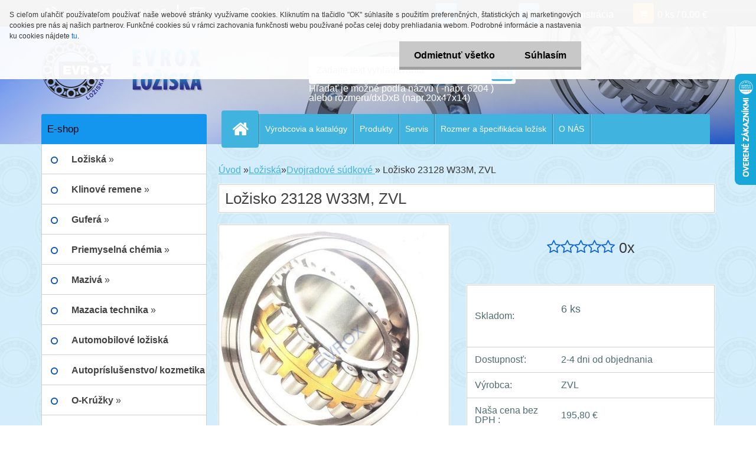

--- FILE ---
content_type: text/html; charset=utf-8
request_url: https://www.klinove-remene.sk/e-shoploziska/eshop/1-1-Loziska/8-2-Dvojradove-sudkove/5/265-Lozisko-23128-W33M-ZVL
body_size: 23309
content:


        <!DOCTYPE html>
    <html xmlns:og="http://ogp.me/ns#" xmlns:fb="http://www.facebook.com/2008/fbml" lang="sk" class="tmpl__3r03">
      <head>
          <script>
              window.cookie_preferences = getCookieSettings('cookie_preferences');
              window.cookie_statistics = getCookieSettings('cookie_statistics');
              window.cookie_marketing = getCookieSettings('cookie_marketing');

              function getCookieSettings(cookie_name) {
                  if (document.cookie.length > 0)
                  {
                      cookie_start = document.cookie.indexOf(cookie_name + "=");
                      if (cookie_start != -1)
                      {
                          cookie_start = cookie_start + cookie_name.length + 1;
                          cookie_end = document.cookie.indexOf(";", cookie_start);
                          if (cookie_end == -1)
                          {
                              cookie_end = document.cookie.length;
                          }
                          return unescape(document.cookie.substring(cookie_start, cookie_end));
                      }
                  }
                  return false;
              }
          </script>
                <title>Ložisko 23128</title>
        <script type="text/javascript">var action_unavailable='action_unavailable';var id_language = 'sk';var id_country_code = 'SK';var language_code = 'sk-SK';var path_request = '/request.php';var type_request = 'POST';var cache_break = "2511"; var enable_console_debug = false; var enable_logging_errors = false;var administration_id_language = 'sk';var administration_id_country_code = 'SK';</script>          <script type="text/javascript" src="//ajax.googleapis.com/ajax/libs/jquery/1.8.3/jquery.min.js"></script>
          <script type="text/javascript" src="//code.jquery.com/ui/1.12.1/jquery-ui.min.js" ></script>
                  <script src="/wa_script/js/jquery.hoverIntent.minified.js?_=2025-01-14-11-59" type="text/javascript"></script>
        <script type="text/javascript" src="/admin/jscripts/jquery.qtip.min.js?_=2025-01-14-11-59"></script>
                  <script src="/wa_script/js/jquery.selectBoxIt.min.js?_=2025-01-14-11-59" type="text/javascript"></script>
                  <script src="/wa_script/js/bs_overlay.js?_=2025-01-14-11-59" type="text/javascript"></script>
        <script src="/wa_script/js/bs_design.js?_=2025-01-14-11-59" type="text/javascript"></script>
        <script src="/admin/jscripts/wa_translation.js?_=2025-01-14-11-59" type="text/javascript"></script>
        <link rel="stylesheet" type="text/css" href="/css/jquery.selectBoxIt.wa_script.css?_=2025-01-14-11-59" media="screen, projection">
        <link rel="stylesheet" type="text/css" href="/css/jquery.qtip.lupa.css?_=2025-01-14-11-59">
        
                  <script src="/wa_script/js/jquery.colorbox-min.js?_=2025-01-14-11-59" type="text/javascript"></script>
          <link rel="stylesheet" type="text/css" href="/css/colorbox.css?_=2025-01-14-11-59">
          <script type="text/javascript">
            jQuery(document).ready(function() {
              (function() {
                function createGalleries(rel) {
                  var regex = new RegExp(rel + "\\[(\\d+)]"),
                      m, group = "g_" + rel, groupN;
                  $("a[rel*=" + rel + "]").each(function() {
                    m = regex.exec(this.getAttribute("rel"));
                    if(m) {
                      groupN = group + m[1];
                    } else {
                      groupN = group;
                    }
                    $(this).colorbox({
                      rel: groupN,
                      slideshow:true,
                       maxWidth: "85%",
                       maxHeight: "85%",
                       returnFocus: false
                    });
                  });
                }
                createGalleries("lytebox");
                createGalleries("lyteshow");
              })();
            });</script>
          <script type="text/javascript">
      function init_products_hovers()
      {
        jQuery(".product").hoverIntent({
          over: function(){
            jQuery(this).find(".icons_width_hack").animate({width: "130px"}, 300, function(){});
          } ,
          out: function(){
            jQuery(this).find(".icons_width_hack").animate({width: "10px"}, 300, function(){});
          },
          interval: 40
        });
      }
      jQuery(document).ready(function(){

        jQuery(".param select, .sorting select").selectBoxIt();

        jQuery(".productFooter").click(function()
        {
          var $product_detail_link = jQuery(this).parent().find("a:first");

          if($product_detail_link.length && $product_detail_link.attr("href"))
          {
            window.location.href = $product_detail_link.attr("href");
          }
        });
        init_products_hovers();
        
        ebar_details_visibility = {};
        ebar_details_visibility["user"] = false;
        ebar_details_visibility["basket"] = false;

        ebar_details_timer = {};
        ebar_details_timer["user"] = setTimeout(function(){},100);
        ebar_details_timer["basket"] = setTimeout(function(){},100);

        function ebar_set_show($caller)
        {
          var $box_name = $($caller).attr("id").split("_")[0];

          ebar_details_visibility["user"] = false;
          ebar_details_visibility["basket"] = false;

          ebar_details_visibility[$box_name] = true;

          resolve_ebar_set_visibility("user");
          resolve_ebar_set_visibility("basket");
        }

        function ebar_set_hide($caller)
        {
          var $box_name = $($caller).attr("id").split("_")[0];

          ebar_details_visibility[$box_name] = false;

          clearTimeout(ebar_details_timer[$box_name]);
          ebar_details_timer[$box_name] = setTimeout(function(){resolve_ebar_set_visibility($box_name);},300);
        }

        function resolve_ebar_set_visibility($box_name)
        {
          if(   ebar_details_visibility[$box_name]
             && jQuery("#"+$box_name+"_detail").is(":hidden"))
          {
            jQuery("#"+$box_name+"_detail").slideDown(300);
          }
          else if(   !ebar_details_visibility[$box_name]
                  && jQuery("#"+$box_name+"_detail").not(":hidden"))
          {
            jQuery("#"+$box_name+"_detail").slideUp(0, function() {
              $(this).css({overflow: ""});
            });
          }
        }

        
        jQuery("#user_icon, #basket_icon").hoverIntent({
          over: function(){
            ebar_set_show(this);
            
          } ,
          out: function(){
            ebar_set_hide(this);
          },
          interval: 40
        });
        
        jQuery("#user_icon").click(function(e)
        {
          if(jQuery(e.target).attr("id") == "user_icon")
          {
            window.location.href = "https://www.klinove-remene.sk/e-shoploziska/e-login/";
          }
        });

        jQuery("#basket_icon").click(function(e)
        {
          if(jQuery(e.target).attr("id") == "basket_icon")
          {
            window.location.href = "https://www.klinove-remene.sk/e-shoploziska/e-basket/";
          }
        });
      
      });
    </script>        <meta http-equiv="Content-language" content="sk">
        <meta http-equiv="Content-Type" content="text/html; charset=utf-8">
        <meta name="language" content="slovak">
        <meta name="keywords" content="Ložisko 23128">
        <meta name="description" content="Ložisko 23128 W33M
 
140x225x68 mm
 
ZVL
 
Mosadzná klietka
Dvojradové súdkové ložiská majú dve rady súdkov a spoločnú guľovú dráhu vonkajšieho krúžku">
        <meta name="revisit-after" content="1 Days">
        <meta name="distribution" content="global">
        <meta name="expires" content="never">
                  <meta name="expires" content="never">
                    <link rel="previewimage" href="https://www.klinove-remene.sk/fotky7731/fotos/_vyr_26522208-M.jpg" />
          <meta property="og:image" content="http://www.klinove-remene.sk/fotky7731/fotos/_vyr_26522208-M.jpg" />
<meta property="og:image:secure_url" content="https://www.klinove-remene.sk/fotky7731/fotos/_vyr_26522208-M.jpg" />
<meta property="og:image:type" content="image/jpeg" />
<meta property="og:url" content="http://www.klinove-remene.sk/e-shoploziska/eshop/1-1-Loziska/8-2-Dvojradove-sudkove/5/265-Lozisko-23128-W33M-ZVL" />
<meta property="og:title" content="Ložisko 23128 W33M, ZVL" />
<meta property="og:description" content="Ložisko 23128 W33M
 
140x225x68 mm
 
ZVL
 
Mosadzná klietka
Dvojradové súdkové ložiská majú dve rady súdkov a spoločnú guľovú dráhu vonkajšieho krúžku" />
<meta property="og:type" content="product" />
<meta property="og:site_name" content="EVROX - Ložiská,Klinové remene,guferá" />
            <meta name="robots" content="index, follow">
                      <link href="//www.klinove-remene.sk/fotky7731/logo-logo.gif.gif" rel="icon" type="image/gif">
          <link rel="shortcut icon" type="image/gif" href="//www.klinove-remene.sk/fotky7731/logo-logo.gif.gif">
                  <link rel="stylesheet" type="text/css" href="/css/lang_dependent_css/lang_sk.css?_=2025-01-14-11-59" media="screen, projection">
                <link rel='stylesheet' type='text/css' href='/wa_script/js/styles.css?_=2025-01-14-11-59'>
        <script language='javascript' type='text/javascript' src='/wa_script/js/javascripts.js?_=2025-01-14-11-59'></script>
        <script language='javascript' type='text/javascript' src='/wa_script/js/check_tel.js?_=2025-01-14-11-59'></script>
          <script src="/assets/javascripts/buy_button.js?_=2025-01-14-11-59"></script>
            <script type="text/javascript" src="/wa_script/js/bs_user.js?_=2025-01-14-11-59"></script>
        <script type="text/javascript" src="/wa_script/js/bs_fce.js?_=2025-01-14-11-59"></script>
        <script type="text/javascript" src="/wa_script/js/bs_fixed_bar.js?_=2025-01-14-11-59"></script>
        <script type="text/javascript" src="/bohemiasoft/js/bs.js?_=2025-01-14-11-59"></script>
        <script src="/wa_script/js/jquery.number.min.js?_=2025-01-14-11-59" type="text/javascript"></script>
        <script type="text/javascript">
            BS.User.id = 7731;
            BS.User.domain = "e-shoploziska";
            BS.User.is_responsive_layout = true;
            BS.User.max_search_query_length = 50;
            BS.User.max_autocomplete_words_count = 5;

            WA.Translation._autocompleter_ambiguous_query = ' Hľadaný výraz je pre našeptávač príliš všeobecný. Zadajte prosím ďalšie znaky, slová alebo pokračujte odoslaním formulára pre vyhľadávanie.';
            WA.Translation._autocompleter_no_results_found = ' Neboli nájdené žiadne produkty ani kategórie.';
            WA.Translation._error = " Chyba";
            WA.Translation._success = " Úspech";
            WA.Translation._warning = " Upozornenie";
            WA.Translation._multiples_inc_notify = '<p class="multiples-warning"><strong>Tento produkt je možné objednať iba v násobkoch #inc#. </strong><br><small>Vami zadaný počet kusov bol navýšený podľa tohto násobku.</small></p>';
            WA.Translation._shipping_change_selected = " Zmeniť...";
            WA.Translation._shipping_deliver_to_address = "_shipping_deliver_to_address";

            BS.Design.template = {
              name: "3r03",
              is_selected: function(name) {
                if(Array.isArray(name)) {
                  return name.indexOf(this.name) > -1;
                } else {
                  return name === this.name;
                }
              }
            };
            BS.Design.isLayout3 = true;
            BS.Design.templates = {
              TEMPLATE_ARGON: "argon",TEMPLATE_NEON: "neon",TEMPLATE_CARBON: "carbon",TEMPLATE_XENON: "xenon",TEMPLATE_AURUM: "aurum",TEMPLATE_CUPRUM: "cuprum",TEMPLATE_ERBIUM: "erbium",TEMPLATE_CADMIUM: "cadmium",TEMPLATE_BARIUM: "barium",TEMPLATE_CHROMIUM: "chromium",TEMPLATE_SILICIUM: "silicium",TEMPLATE_IRIDIUM: "iridium",TEMPLATE_INDIUM: "indium",TEMPLATE_OXYGEN: "oxygen",TEMPLATE_HELIUM: "helium",TEMPLATE_FLUOR: "fluor",TEMPLATE_FERRUM: "ferrum",TEMPLATE_TERBIUM: "terbium",TEMPLATE_URANIUM: "uranium",TEMPLATE_ZINCUM: "zincum",TEMPLATE_CERIUM: "cerium",TEMPLATE_KRYPTON: "krypton",TEMPLATE_THORIUM: "thorium",TEMPLATE_ETHERUM: "etherum",TEMPLATE_KRYPTONIT: "kryptonit",TEMPLATE_TITANIUM: "titanium",TEMPLATE_PLATINUM: "platinum"            };
        </script>
        <style>


body {
    background: url("/fotky7731/fotos/bg_page2.jpg") repeat-x fixed center top #859DCB;
    color: black;
}
</style>
          <script src="/js/progress_button/modernizr.custom.js"></script>
                      <link rel="stylesheet" type="text/css" href="/bower_components/owl.carousel/dist/assets/owl.carousel.min.css" />
            <link rel="stylesheet" type="text/css" href="/bower_components/owl.carousel/dist/assets/owl.theme.default.min.css" />
            <script src="/bower_components/owl.carousel/dist/owl.carousel.min.js"></script>
                    <link rel="stylesheet" type="text/css" href="//static.bohemiasoft.com/jave/style.css?_=2025-01-14-11-59" media="screen">
                    <link rel="stylesheet" type="text/css" href="/css/font-awesome.4.7.0.min.css" media="screen">
          <link rel="stylesheet" type="text/css" href="/sablony/nove/3r03/3r03blue/css/product_var3.css?_=2025-01-14-11-59" media="screen">
                    <link rel="stylesheet"
                type="text/css"
                id="tpl-editor-stylesheet"
                href="/sablony/nove/3r03/3r03blue/css/colors.css?_=2025-01-14-11-59"
                media="screen">

          <meta name="viewport" content="width=device-width, initial-scale=1.0">
          <link rel="stylesheet" 
                   type="text/css" 
                   href="https://static.bohemiasoft.com/custom-css/neon.css?_1764923377" 
                   media="screen"><link rel="stylesheet" type="text/css" href="/css/steps_order.css?_=2025-01-14-11-59" media="screen"><style type="text/css">
               <!--#site_logo{
                  width: 275px;
                  height: 100px;
                  background-image: url('/fotky7731/design_setup/images/custom_image_logo.png?cache_time=1551341957');
                  background-repeat: no-repeat;
                  
                }html body .myheader { 
          background-image: url('/fotky7731/design_setup/images/custom_image_centerpage.jpg?cache_time=1551341957');
          border: black;
          background-repeat: no-repeat;
          background-position: 50% 0%;
          
        }#page_background{
                  background-image: url('/fotky7731/design_setup/images/custom_image_aroundpage.jpg?cache_time=1551341957');
                  background-repeat: repeat;
                  background-position: 50% 0%;
                  background-color: transparent;
                }.bgLupa{
                  padding: 0;
                  border: none;
                }
      /***font nadpisu***/
      #left-box .title_left_eshop {
          color: #01010a!important;
      }
      /***pozadi nadpisu***/
      #left-box .title_left_eshop {
          background-color: #1496ef!important;
      }
      /***before kategorie***/
      #left-box li a::before {
                  color: #0a50ba!important; 
        } 

 :root { 
 }
-->
                </style>          <link rel="stylesheet" type="text/css" href="/fotky7731/design_setup/css/user_defined.css?_=1543220148" media="screen, projection">
                    <script type="text/javascript" src="/admin/jscripts/wa_dialogs.js?_=2025-01-14-11-59"></script>
            <script>
      $(document).ready(function() {
        if (getCookie('show_cookie_message' + '_7731_sk') != 'no') {
          if($('#cookies-agreement').attr('data-location') === '0')
          {
            $('.cookies-wrapper').css("top", "0px");
          }
          else
          {
            $('.cookies-wrapper').css("bottom", "0px");
          }
          $('.cookies-wrapper').show();
        }

        $('#cookies-notify__close').click(function() {
          setCookie('show_cookie_message' + '_7731_sk', 'no');
          $('#cookies-agreement').slideUp();
          $("#masterpage").attr("style", "");
          setCookie('cookie_preferences', 'true');
          setCookie('cookie_statistics', 'true');
          setCookie('cookie_marketing', 'true');
          window.cookie_preferences = true;
          window.cookie_statistics = true;
          window.cookie_marketing = true;
          if(typeof gtag === 'function') {
              gtag('consent', 'update', {
                  'ad_storage': 'granted',
                  'analytics_storage': 'granted',
                  'ad_user_data': 'granted',
                  'ad_personalization': 'granted'
              });
          }
         return false;
        });

        $("#cookies-notify__disagree").click(function(){
            save_preferences();
        });

        $('#cookies-notify__preferences-button-close').click(function(){
            var cookies_notify_preferences = $("#cookies-notify-checkbox__preferences").is(':checked');
            var cookies_notify_statistics = $("#cookies-notify-checkbox__statistics").is(':checked');
            var cookies_notify_marketing = $("#cookies-notify-checkbox__marketing").is(':checked');
            save_preferences(cookies_notify_preferences, cookies_notify_statistics, cookies_notify_marketing);
        });

        function save_preferences(preferences = false, statistics = false, marketing = false)
        {
            setCookie('show_cookie_message' + '_7731_sk', 'no');
            $('#cookies-agreement').slideUp();
            $("#masterpage").attr("style", "");
            setCookie('cookie_preferences', preferences);
            setCookie('cookie_statistics', statistics);
            setCookie('cookie_marketing', marketing);
            window.cookie_preferences = preferences;
            window.cookie_statistics = statistics;
            window.cookie_marketing = marketing;
            if(marketing && typeof gtag === 'function')
            {
                gtag('consent', 'update', {
                    'ad_storage': 'granted'
                });
            }
            if(statistics && typeof gtag === 'function')
            {
                gtag('consent', 'update', {
                    'analytics_storage': 'granted',
                    'ad_user_data': 'granted',
                    'ad_personalization': 'granted',
                });
            }
            if(marketing === false && BS && BS.seznamIdentity) {
                BS.seznamIdentity.clearIdentity();
            }
        }

        /**
         * @param {String} cookie_name
         * @returns {String}
         */
        function getCookie(cookie_name) {
          if (document.cookie.length > 0)
          {
            cookie_start = document.cookie.indexOf(cookie_name + "=");
            if (cookie_start != -1)
            {
              cookie_start = cookie_start + cookie_name.length + 1;
              cookie_end = document.cookie.indexOf(";", cookie_start);
              if (cookie_end == -1)
              {
                cookie_end = document.cookie.length;
              }
              return unescape(document.cookie.substring(cookie_start, cookie_end));
            }
          }
          return "";
        }
        
        /**
         * @param {String} cookie_name
         * @param {String} value
         */
        function setCookie(cookie_name, value) {
          var time = new Date();
          time.setTime(time.getTime() + 365*24*60*60*1000); // + 1 rok
          var expires = "expires="+time.toUTCString();
          document.cookie = cookie_name + "=" + escape(value) + "; " + expires + "; path=/";
        }
      });
    </script>
    <script async src="https://www.googletagmanager.com/gtag/js?id=UA-58653194-1"></script><script>
window.dataLayer = window.dataLayer || [];
function gtag(){dataLayer.push(arguments);}
gtag('js', new Date());
gtag('config', 'UA-58653194-1', { debug_mode: true });
</script>        <script type="text/javascript" src="/wa_script/js/search_autocompleter.js?_=2025-01-14-11-59"></script>
                <link rel="stylesheet" type="text/css" href="/assets/vendor/magnific-popup/magnific-popup.css" />
      <script src="/assets/vendor/magnific-popup/jquery.magnific-popup.js"></script>
      <script type="text/javascript">
        BS.env = {
          decPoint: ",",
          basketFloatEnabled: false        };
      </script>
      <script type="text/javascript" src="/node_modules/select2/dist/js/select2.min.js"></script>
      <script type="text/javascript" src="/node_modules/maximize-select2-height/maximize-select2-height.min.js"></script>
      <script type="text/javascript">
        (function() {
          $.fn.select2.defaults.set("language", {
            noResults: function() {return " Žiadny záznam nebol nájdený"},
            inputTooShort: function(o) {
              var n = o.minimum - o.input.length;
              return "_input_too_short".replace("#N#", n);
            }
          });
          $.fn.select2.defaults.set("width", "100%")
        })();

      </script>
      <link type="text/css" rel="stylesheet" href="/node_modules/select2/dist/css/select2.min.css" />
      <script type="text/javascript" src="/wa_script/js/countdown_timer.js?_=2025-01-14-11-59"></script>
      <script type="text/javascript" src="/wa_script/js/app.js?_=2025-01-14-11-59"></script>
      <script type="text/javascript" src="/node_modules/jquery-validation/dist/jquery.validate.min.js"></script>

      <script src="https://popup.marketplace-wa.cz/media/pop.dc112b11f95156f01113aeec3d8854582a7c2b3a.1766155143.js" async></script>
          </head>
      <body class="lang-sk layout3 not-home page-product-detail page-product-265 basket-empty vat-payer-y alternative-currency-n" >
        <a name="topweb"></a>
            <div id="cookies-agreement" class="cookies-wrapper" data-location="0"
         >
      <div class="cookies-notify-background"></div>
      <div class="cookies-notify" style="display:block!important;">
        <div class="cookies-notify__bar">
          <div class="cookies-notify__bar1">
            <div class="cookies-notify__text"
                                 >
                S cieľom uľahčiť používateľom používať naše webové stránky využívame cookies. Kliknutím na tlačidlo "OK" súhlasíte s použitím preferenčných, štatistických aj marketingových cookies pre nás aj našich partnerov. Funkčné cookies sú v rámci zachovania funkčnosti webu používané počas celej doby prehliadania webom. Podrobné informácie a nastavenia ku cookies nájdete <span class="cookies-notify__detail_button">tu</span>.            </div>
            <div class="cookies-notify__button">
                <a href="#" id="cookies-notify__disagree" class="secondary-btn"
                   style="color: #000000;
                           background-color: #c8c8c8;
                           opacity: 1"
                >Odmietnuť všetko</a>
              <a href="#" id="cookies-notify__close"
                 style="color: #000000;
                        background-color: #c8c8c8;
                        opacity: 1"
                >Súhlasím</a>
            </div>
          </div>
                        <div class="cookies-notify__detail_box hidden"
                             >
                <div id="cookies-nofify__close_detail"> Zavrieť</div>
                <div>
                    <br />
                    <b> Čo sú cookies?</b><br />
                    <span> Cookies sú krátke textové informácie, ktoré sú uložené vo Vašom prehliadači. Tieto informácie bežne používajú všetky webové stránky a ich prechádzaním dochádza k ukladaniu cookies. Pomocou partnerských skriptov, ktoré môžu stránky používať (napríklad Google analytics</span><br /><br />
                    <b> Ako môžem nastaviť prácu webu s cookies?</b><br />
                    <span> Napriek tomu, že odporúčame povoliť používanie všetkých typov cookies, prácu webu s nimi môžete nastaviť podľa vlastných preferencií pomocou checkboxov zobrazených nižšie. Po odsúhlasení nastavenia práce s cookies môžete zmeniť svoje rozhodnutie zmazaním či editáciou cookies priamo v nastavení Vášho prehliadača. Podrobnejšie informácie k premazaniu cookies nájdete v Pomocníkovi Vášho prehliadača.</span>
                </div>
                <div class="cookies-notify__checkboxes"
                                    >
                    <div class="checkbox-custom checkbox-default cookies-notify__checkbox">
                        <input type="checkbox" id="cookies-notify-checkbox__functional" checked disabled />
                        <label for="cookies-notify-checkbox__functional" class="cookies-notify__checkbox_label"> Nutné</label>
                    </div>
                    <div class="checkbox-custom checkbox-default cookies-notify__checkbox">
                        <input type="checkbox" id="cookies-notify-checkbox__preferences" checked />
                        <label for="cookies-notify-checkbox__preferences" class="cookies-notify__checkbox_label"> Preferenčné</label>
                    </div>
                    <div class="checkbox-custom checkbox-default cookies-notify__checkbox">
                        <input type="checkbox" id="cookies-notify-checkbox__statistics" checked />
                        <label for="cookies-notify-checkbox__statistics" class="cookies-notify__checkbox_label"> Štatistické</label>
                    </div>
                    <div class="checkbox-custom checkbox-default cookies-notify__checkbox">
                        <input type="checkbox" id="cookies-notify-checkbox__marketing" checked />
                        <label for="cookies-notify-checkbox__marketing" class="cookies-notify__checkbox_label"> Marketingové</label>
                    </div>
                </div>
                <div id="cookies-notify__cookie_types">
                    <div class="cookies-notify__cookie_type cookie-active" data-type="functional">
                         Nutné (13)
                    </div>
                    <div class="cookies-notify__cookie_type" data-type="preferences">
                         Preferenčné (1)
                    </div>
                    <div class="cookies-notify__cookie_type" data-type="statistics">
                         Štatistické (15)
                    </div>
                    <div class="cookies-notify__cookie_type" data-type="marketing">
                         Marketingové (15)
                    </div>
                    <div class="cookies-notify__cookie_type" data-type="unclassified">
                         Neklasifikované (7)
                    </div>
                </div>
                <div id="cookies-notify__cookie_detail">
                    <div class="cookie-notify__cookie_description">
                        <span id="cookie-notify__description_functional" class="cookie_description_active"> Tieto informácie sú nevyhnutné k správnemu chodu webovej stránky ako napríklad vkladanie tovaru do košíka, uloženie vyplnených údajov alebo prihlásenie do zákazníckej sekcie.</span>
                        <span id="cookie-notify__description_preferences" class="hidden"> Tieto cookies umožnia prispôsobiť správanie alebo vzhľad stránky podľa Vašich potrieb, napríklad voľba jazyka.</span>
                        <span id="cookie-notify__description_statistics" class="hidden"> Vďaka týmto cookies môžu majitelia aj developeri webu viac porozumieť správaniu užívateľov a vyvijať stránku tak, aby bola čo najviac prozákaznícka. Teda aby ste čo najrýchlejšie našli hľadaný tovar alebo čo najľahšie dokončili jeho nákup.</span>
                        <span id="cookie-notify__description_marketing" class="hidden"> Tieto informácie umožnia personalizovať zobrazenie ponúk priamo pre Vás vďaka historickej skúsenosti prehliadania predchádzajúcich stránok a ponúk.</span>
                        <span id="cookie-notify__description_unclassified" class="hidden"> Tieto cookies zatiaľ neboli roztriedené do vlastnej kategórie.</span>
                    </div>
                    <style>
                        #cookies-notify__cookie_detail_table td
                        {
                            color: #ffffff                        }
                    </style>
                    <table class="table" id="cookies-notify__cookie_detail_table">
                        <thead>
                            <tr>
                                <th> Meno</th>
                                <th> Účel</th>
                                <th> Vypršanie</th>
                            </tr>
                        </thead>
                        <tbody>
                                                    <tr>
                                <td>show_cookie_message</td>
                                <td>Ukladá informácie o potrebe zobrazenia cookie lišty</td>
                                <td>1 rok</td>
                            </tr>
                                                        <tr>
                                <td>__zlcmid</td>
                                <td>Tento súbor cookie sa používa na uloženie identity návštevníka počas návštev a preferencie návštevníka deaktivovať našu funkciu živého chatu. </td>
                                <td>1 rok</td>
                            </tr>
                                                        <tr>
                                <td>__cfruid</td>
                                <td>Tento súbor cookie je súčasťou služieb poskytovaných spoločnosťou Cloudflare – vrátane vyrovnávania záťaže, doručovania obsahu webových stránok a poskytovania pripojenia DNS pre prevádzkovateľov webových stránok. </td>
                                <td>relácie</td>
                            </tr>
                                                        <tr>
                                <td>_auth</td>
                                <td>Zaisťuje bezpečnosť prehliadania návštevníkov tým, že zabraňuje falšovaniu požiadaviek medzi stránkami. Tento súbor cookie je nevyhnutný pre bezpečnosť webu a návštevníka. </td>
                                <td>1 rok</td>
                            </tr>
                                                        <tr>
                                <td>csrftoken</td>
                                <td>Pomáha predchádzať útokom Cross-Site Request Forgery (CSRF).</td>
                                <td>1 rok</td>
                            </tr>
                                                        <tr>
                                <td>PHPSESSID</td>
                                <td>Zachováva stav užívateľskej relácie naprieč požiadavkami na stránky. </td>
                                <td>relácie</td>
                            </tr>
                                                        <tr>
                                <td>rc::a</td>
                                <td>Tento súbor cookie sa používa na rozlíšenie medzi ľuďmi a robotmi. To je výhodné pre web, aby
vytvárať platné správy o používaní ich webových stránok. </td>
                                <td>persistentní</td>
                            </tr>
                                                        <tr>
                                <td>rc::c</td>
                                <td>Tento súbor cookie sa používa na rozlíšenie medzi ľuďmi a robotmi. </td>
                                <td>relácie</td>
                            </tr>
                                                        <tr>
                                <td>AWSALBCORS</td>
                                <td>Registruje, ktorý server-cluster obsluhuje návštevníka. To sa používa v kontexte s vyrovnávaním záťaže, aby sa optimalizovala užívateľská skúsenosť. </td>
                                <td>6 dnů</td>
                            </tr>
                                                        <tr>
                                <td>18plus_allow_access#</td>
                                <td>Ukladá informáciu o odsúhlasení okna 18+ pre web.</td>
                                <td>neznámy</td>
                            </tr>
                                                        <tr>
                                <td>18plus_cat#</td>
                                <td>Ukladá informáciu o odsúhlasení okna 18+ pre kategóriu.</td>
                                <td>neznámy</td>
                            </tr>
                                                        <tr>
                                <td>bs_slide_menu</td>
                                <td></td>
                                <td>neznámy</td>
                            </tr>
                                                        <tr>
                                <td>left_menu</td>
                                <td>Ukladá informáciu o spôsobe zobrazenia ľavého menu.</td>
                                <td>neznámy</td>
                            </tr>
                                                    </tbody>
                    </table>
                    <div class="cookies-notify__button">
                        <a href="#" id="cookies-notify__preferences-button-close"
                           style="color: #000000;
                                background-color: #c8c8c8;
                                opacity: 1">
                            Uložiť nastavenia                        </a>
                    </div>
                </div>
            </div>
                    </div>
      </div>
    </div>
    
  <div id="responsive_layout_large"></div><div id="page">    <script type="text/javascript">
      var responsive_articlemenu_name = ' Menu';
      var responsive_eshopmenu_name = ' E-shop';
    </script>
        <div class="myheader">
            <div class="content">
            <div class="logo-wrapper">
            <a id="site_logo" href="//www.klinove-remene.sk" class="mylogo" aria-label="Logo"></a>
    </div>
                <div id="search">
      <form name="search" id="searchForm" action="/e-shoploziska/search-engine.htm" method="GET" enctype="multipart/form-data">
        <label for="q" class="title_left2"> Hľadanie</label>
        <p>
          <input name="slovo" type="text" class="inputBox" id="q" placeholder=" Zadajte text vyhľadávania" maxlength="50">
          
          <input type="hidden" id="source_service" value="www.webareal.sk">
        </p>
        <div class="wrapper_search_submit">
          <input type="submit" class="search_submit" aria-label="search" name="search_submit" value="">
        </div>
        <div id="search_setup_area">
          <input id="hledatjak2" checked="checked" type="radio" name="hledatjak" value="2">
          <label for="hledatjak2">Hľadať v tovare</label>
          <br />
          <input id="hledatjak1"  type="radio" name="hledatjak" value="1">
          <label for="hledatjak1">Hľadať v článkoch</label>
                    <script type="text/javascript">
            function resolve_search_mode_visibility()
            {
              if (jQuery('form[name=search] input').is(':focus'))
              {
                if (jQuery('#search_setup_area').is(':hidden'))
                {
                  jQuery('#search_setup_area').slideDown(400);
                }
              }
              else
              {
                if (jQuery('#search_setup_area').not(':hidden'))
                {
                  jQuery('#search_setup_area').slideUp(400);
                }
              }
            }

            $('form[name=search] input').click(function() {
              this.focus();
            });

            jQuery('form[name=search] input')
                .focus(function() {
                  resolve_search_mode_visibility();
                })
                .blur(function() {
                  setTimeout(function() {
                    resolve_search_mode_visibility();
                  }, 1000);
                });

          </script>
                  </div>
      </form>
    </div>
          </div>
          </div>
    <script type="text/javascript" src="/wa_script/js/wz_tooltip.js"></script><div id="page_background">      <div class="hack-box"><!-- HACK MIN WIDTH FOR IE 5, 5.5, 6  -->
                  <div id="masterpage" ><!-- MASTER PAGE -->
              <div id="header">          </div><!-- END HEADER -->
          
  <div id="ebar" class="" >        <div id="ebar_set">
                <div id="user_icon">

                            <div id="user_detail">
                    <div id="user_arrow_tag"></div>
                    <div id="user_content_tag">
                        <div id="user_content_tag_bg">
                            <a href="/e-shoploziska/e-login/"
                               class="elink user_login_text"
                               >
                               Prihlásenie                            </a>
                            <a href="/e-shoploziska/e-register/"
                               class="elink user-logout user_register_text"
                               >
                               Nová registrácia                            </a>
                        </div>
                    </div>
                </div>
            
        </div>
        
                <div id="basket_icon" >
            <div id="basket_detail">
                <div id="basket_arrow_tag"></div>
                <div id="basket_content_tag">
                    <a id="quantity_tag" href="/e-shoploziska/e-basket" rel="nofollow" class="elink">0 ks / 0,00&nbsp;€</a>
                                    </div>
            </div>
        </div>
                <a id="basket_tag"
           href="e-shoploziska/e-basket"
           rel="nofollow"
           class="elink">
            <span id="basket_tag_left">&nbsp;</span>
            <span id="basket_tag_right">
                0 ks            </span>
        </a>
                </div></div>    <!--[if IE 6]>
    <style>
    #main-menu ul ul{visibility:visible;}
    </style>
    <![endif]-->

    
    <div id="topmenu"><!-- TOPMENU -->
            <div id="main-menu" class="">
                 <ul>
            <li class="eshop-menu-home">
              <a href="//www.klinove-remene.sk" class="top_parent_act" aria-label="Homepage">
                              </a>
            </li>
          </ul>
          
<ul><li class="eshop-menu-6 eshop-menu-order-1 eshop-menu-odd"><a href="/e-shoploziska/6-Vyrobcovia-a-katalogy"  class="top_parent">Výrobcovia a katalógy </a> <ul><!--[if lte IE 7]><table><tr><td><![endif]--> <li class="eshop-submenu-41"><a target="_self" href="https://www.evrox.sk/e-shoploziska/6-Vyrobcovia-a-katalogy/41-Vyrobcovia-lozisk" >Výrobcovia ložísk</a></li><li class="eshop-submenu-42"><a href="/e-shoploziska/6-Vyrobcovia-a-katalogy/42-Vyrobcovia-remenov-a-gufier" >Výrobcovia remeňov a gufier</a></li> <!--[if lte IE 7]></td></tr></table><![endif]--></ul> 
</li></ul>
<ul><li class="eshop-menu-3 eshop-menu-order-2 eshop-menu-even"><a href="/e-shoploziska/3-Produkty"  class="top_parent">Produkty</a> <ul><!--[if lte IE 7]><table><tr><td><![endif]--> <li class="eshop-submenu-39"><a href="/e-shoploziska/3-Produkty/39-Klzne-puzdra" >Klzné púzdra</a></li><li class="eshop-submenu-5"><a href="/e-shoploziska/3-Produkty/5-Dopravnikove-valce" >Dopravníkové valce</a></li><li class="eshop-submenu-18"><a href="/e-shoploziska/3-Produkty/18-Priemyselna-chemia" class="parent">Priemyselná chémia&nbsp;&#187;</a> <ul><!--[if lte IE 7]><table><tr><td><![endif]--> <li class="eshop-submenu-19"><a href="http://www.loctite.sk/sks/content_data/113483_HENKEL_uzivatelska_prirucka.pdf" >Užívateľská a rieš. príručka</a></li><li class="eshop-submenu-20"><a href="http://www.loctite.sk/sks/content_data/103771_Ochrana_proti_korzii_SK.pdf" >Ochrana proti korózii</a></li><li class="eshop-submenu-21"><a href="http://www.loctite.sk/sks/content_data/103712_Mechanicke_opravy.pdf" >Mechanické opravy</a></li><li class="eshop-submenu-22"><a href="http://www.loctite.sk/sks/content_data/103702_Karosarske_opravy.pdf" >Karosárske opravy</a></li><li class="eshop-submenu-23"><a href="http://www.loctite.sk/sks/content_data/93311_Technicke_riesenia_povrchovej_upravy_sk.pdf" >Tech. rieš. povrchovej úpravy</a></li><li class="eshop-submenu-24"><a href="http://www.loctite.sk/sks/content_data/93317_Priemyselne_cerpadla_sk.pdf" >Priemyselné čerpadlá</a></li><li class="eshop-submenu-25"><a href="http://www.loctite.sk/sks/content_data/93324_Opravy_hriadelov_sk.pdf" >Opravy hriadeľov</a></li><li class="eshop-submenu-26"><a href="http://www.loctite.sk/sks/content_data/93326_Priemyselne_prevodovky_sk.pdf" >Priemyselné prevodovky</a></li><li class="eshop-submenu-27"><a href="http://www.loctite.sk/sks/content_data/93339_Riesenia_pre_industrialne_trhy_sk.pdf" >Rieš. pre industriálne trhy</a></li><li class="eshop-submenu-28"><a href="http://www.loctite.sk/sks/content_data/93349_Riesenia_opravy_plastov_sk.pdf" >Riešenie pre opravy plastov</a></li><li class="eshop-submenu-29"><a href="http://www.loctite.sk/sks/content_data/93422_Loctite_hygienicky_sprej_sk.pdf" >Hygienický sprej na klímu</a></li> <!--[if lte IE 7]></td></tr></table><![endif]--></ul> </li><li class="eshop-submenu-38"><a href="/e-shoploziska/3-Produkty/38-Plasticke-maziva-SKF" >Plastické mazivá SKF</a></li> <!--[if lte IE 7]></td></tr></table><![endif]--></ul> 
</li></ul>
<ul><li class="eshop-menu-4 eshop-menu-order-3 eshop-menu-odd"><a href="/e-shoploziska/4-Servis"  class="top_parent">Servis</a>
</li></ul>
<ul><li class="eshop-menu-5 eshop-menu-order-4 eshop-menu-even"><a href="/e-shoploziska/5-Rozmer-a-specifikacia-lozisk"  class="top_parent">Rozmer a špecifikácia ložísk</a> <ul><!--[if lte IE 7]><table><tr><td><![endif]--> <li class="eshop-submenu-8"><a href="/e-shoploziska/5-Rozmer-a-specifikacia-lozisk/8-Doplnkove-oznacenia-lozisk" >Doplnkové označenia ložísk </a></li><li class="eshop-submenu-7"><a href="/e-shoploziska/5-Rozmer-a-specifikacia-lozisk/7-Doplnkove-oznacenia-SKF" >Doplnkové označenia SKF</a></li><li class="eshop-submenu-40"><a href="/e-shoploziska/5-Rozmer-a-specifikacia-lozisk/40-Doplnkove-oznacenia-FAG" >Doplnkové označenia FAG</a></li><li class="eshop-submenu-16"><a href="/e-shoploziska/5-Rozmer-a-specifikacia-lozisk/16-Rozmery-lozisk-ZARN" >Rozmery ložísk  ZARN</a></li> <!--[if lte IE 7]></td></tr></table><![endif]--></ul> 
</li></ul>
<ul><li class="eshop-menu-1 eshop-menu-order-5 eshop-menu-odd"><a href="/e-shoploziska/1-O-NAS"  class="top_parent">O NÁS</a> <ul><!--[if lte IE 7]><table><tr><td><![endif]--> <li class="eshop-submenu-44"><a href="/e-shoploziska/1-O-NAS/44-Kontakty" >Kontakty</a></li><li class="eshop-submenu-35"><a href="/e-shoploziska/1-O-NAS/35-Moznosti-dopravy-a-platby" >Možnosti dopravy a platby</a></li><li class="eshop-submenu-32"><a href="/e-shoploziska/1-O-NAS/32-Obchodne-podmienky" >Obchodné podmienky</a></li><li class="eshop-submenu-43"><a href="/e-shoploziska/1-O-NAS/43-Dopytovy-formular" >Dopytový formulár </a></li><li class="eshop-submenu-1"><a href="/e-shoploziska/1-O-NAS/1-Loziska-CX" >Ložiská CX</a></li><li class="eshop-submenu-45"><a href="/e-shoploziska/1-O-NAS/45-Preco-nakupovat-u-nas" >Prečo nakupovať u nás </a></li> <!--[if lte IE 7]></td></tr></table><![endif]--></ul> 
</li></ul>      </div>
    </div><!-- END TOPMENU -->
              <div id="aroundpage"><!-- AROUND PAGE -->
            
      <!-- LEFT BOX -->
      <div id="left-box">
              <div class="menu-typ-2" id="left_eshop">
                <p class="title_left_eshop">E-shop</p>
          
        <div id="inleft_eshop">
          <div class="leftmenu">
                <ul class="root-eshop-menu">
              <li class="sub leftmenuDef category-menu-1 category-menu-order-1 category-menu-odd selected-category">
          <a href="/e-shoploziska/eshop/1-1-Loziska">            <strong>
              Ložiská            </strong>
            &#187;      <!--[if IE 7]><!--></a><!--<![endif]-->
      <!--[if lte IE 6]><table><tr><td><![endif]-->
          <ul class="eshop-submenu level-2">
              <li class="leftmenuDef category-submenu-1 masonry_item">
          <a href="/e-shoploziska/eshop/1-1-Loziska/1-2-Jednoradove-gu-kove">            <strong>
              Jednoradové guĺkové             </strong>
            </a>        </li>

                <li class="leftmenuDef category-submenu-111 masonry_item">
          <a href="/e-shoploziska/eshop/1-1-Loziska/111-2-Jednoradove-sudkove">            <strong>
              Jednoradové súdkové            </strong>
            </a>        </li>

                <li class="leftmenuDef category-submenu-2 masonry_item">
          <a href="/e-shoploziska/eshop/1-1-Loziska/2-2-Dvojradove-gu-kove-loziska">            <strong>
              Dvojradové guĺkové ložiská            </strong>
            </a>        </li>

                <li class="leftmenuDef category-submenu-4 masonry_item">
          <a href="/e-shoploziska/eshop/1-1-Loziska/4-2-Axialne-gulkove">            <strong>
              Axiálne guľkové             </strong>
            </a>        </li>

                <li class="leftmenuDef category-submenu-3 masonry_item">
          <a href="/e-shoploziska/eshop/1-1-Loziska/3-2-Jednorad-s-kosouh-styk">            <strong>
              Jednorad.s kosouh.styk            </strong>
            </a>        </li>

                <li class="leftmenuDef category-submenu-5 masonry_item">
          <a href="/e-shoploziska/eshop/1-1-Loziska/5-2-Jednoradove-valcekove">            <strong>
              Jednoradové valčekové             </strong>
            </a>        </li>

                <li class="leftmenuDef category-submenu-6 masonry_item">
          <a href="/e-shoploziska/eshop/1-1-Loziska/6-2-Dvojradove-valcekove">            <strong>
              Dvojradové valčekové             </strong>
            </a>        </li>

                <li class="leftmenuDef category-submenu-10 masonry_item">
          <a href="/e-shoploziska/eshop/1-1-Loziska/10-2-Kuzelikove">            <strong>
              Kuželíkové            </strong>
            </a>        </li>

                <li class="leftmenuDef category-submenu-9 masonry_item">
          <a href="/e-shoploziska/eshop/1-1-Loziska/9-2-Axialne-sudkove">            <strong>
              Axialne sudkové             </strong>
            </a>        </li>

                <li class="leftmenuDef category-submenu-147 masonry_item">
          <a href="/e-shoploziska/eshop/1-1-Loziska/147-2-Axialne-ihlove">            <strong>
              Axiálne ihlové            </strong>
            </a>        </li>

                <li class="leftmenuDef category-submenu-8 selected-category masonry_item">
          <a href="/e-shoploziska/eshop/1-1-Loziska/8-2-Dvojradove-sudkove">            <strong>
              Dvojradové súdkové             </strong>
            </a>        </li>

                <li class="leftmenuDef category-submenu-7 masonry_item">
          <a href="/e-shoploziska/eshop/1-1-Loziska/7-2-Jedno-a-dvojradove-ihlove">            <strong>
              Jedno a dvojradové ihlové             </strong>
            </a>        </li>

                <li class="leftmenuDef category-submenu-11 masonry_item">
          <a href="/e-shoploziska/eshop/1-1-Loziska/11-2-Klietky-s-ihlovymi-valcekmi">            <strong>
              Klietky s ihlovými valčekmi            </strong>
            </a>        </li>

                <li class="leftmenuDef category-submenu-12 masonry_item">
          <a href="/e-shoploziska/eshop/1-1-Loziska/12-2-Gulky-valceky-ihlicky">            <strong>
              Guľky,valčeky,ihličky            </strong>
            </a>        </li>

                <li class="leftmenuDef category-submenu-13 masonry_item">
          <a href="/e-shoploziska/eshop/1-1-Loziska/13-2-Upinacie-a-domce">            <strong>
              Upínacie a domce            </strong>
            </a>        </li>

                <li class="leftmenuDef category-submenu-14 masonry_item">
          <a href="/e-shoploziska/eshop/1-1-Loziska/14-2-Puzdra-matice-podlozky">            <strong>
              Púzdra,matice,podložky            </strong>
            </a>        </li>

                <li class="leftmenuDef category-submenu-16 masonry_item">
          <a href="/e-shoploziska/eshop/1-1-Loziska/16-2-K-bove-k-bove-hlavice">            <strong>
              Kĺbové, kĺbové hlavice            </strong>
            </a>        </li>

                <li class="leftmenuDef category-submenu-32 masonry_item">
          <a href="/e-shoploziska/eshop/1-1-Loziska/32-2-Motocyklove-loziska">            <strong>
              Motocyklové ložiská            </strong>
            </a>        </li>

                <li class="leftmenuDef category-submenu-18 masonry_item">
          <a href="/e-shoploziska/eshop/1-1-Loziska/18-2-Specialne-loziska">            <strong>
              Špeciálne ložiská             </strong>
            </a>        </li>

                <li class="leftmenuDef category-submenu-76 masonry_item">
          <a href="/e-shoploziska/eshop/1-1-Loziska/76-2-Kladky">            <strong>
              Kladky            </strong>
            </a>        </li>

                <li class="leftmenuDef category-submenu-84 masonry_item">
          <a href="/e-shoploziska/eshop/1-1-Loziska/84-2-Linearne-loziska">            <strong>
              Lineárne ložiská            </strong>
            </a>        </li>

                <li class="leftmenuDef category-submenu-148 masonry_item">
          <a href="/e-shoploziska/eshop/1-1-Loziska/148-2-Loziska-klimatizacie">            <strong>
              Ložiská klimatizácie            </strong>
            </a>        </li>

            </ul>
      <style>
        #left-box .remove_point a::before
        {
          display: none;
        }
      </style>
          <!--[if lte IE 6]></td></tr></table></a><![endif]-->
      </a>        </li>

                <li class="sub leftmenuDef category-menu-6 category-menu-order-2 category-menu-even">
          <a href="/e-shoploziska/eshop/6-1-Klinove-remene">            <strong>
              Klinové remene            </strong>
            &#187;      <!--[if IE 7]><!--></a><!--<![endif]-->
      <!--[if lte IE 6]><table><tr><td><![endif]-->
          <ul class="eshop-submenu level-2">
              <li class="sub leftmenuDef category-submenu-33 masonry_item">
          <a href="/e-shoploziska/eshop/6-1-Klinove-remene/33-2-Klasicke">            <strong>
               Klasické            </strong>
            &#187;      <!--[if IE 7]><!--></a><!--<![endif]-->
      <!--[if lte IE 6]><table><tr><td><![endif]-->
          <ul class="eshop-submenu level-3">
              <li class="leftmenuDef category-submenu-35">
          <a href="/e-shoploziska/eshop/6-1-Klinove-remene/35-3-8">            <strong>
              8            </strong>
            </a>        </li>

                <li class="leftmenuDef category-submenu-34">
          <a href="/e-shoploziska/eshop/6-1-Klinove-remene/34-3-10-Z">            <strong>
              10-Z            </strong>
            </a>        </li>

                <li class="leftmenuDef category-submenu-52">
          <a href="/e-shoploziska/eshop/6-1-Klinove-remene/52-3-13-A">            <strong>
              13-A            </strong>
            </a>        </li>

                <li class="leftmenuDef category-submenu-36">
          <a href="/e-shoploziska/eshop/6-1-Klinove-remene/36-3-17-B">            <strong>
              17-B            </strong>
            </a>        </li>

                <li class="leftmenuDef category-submenu-37">
          <a href="/e-shoploziska/eshop/6-1-Klinove-remene/37-3-20">            <strong>
              20            </strong>
            </a>        </li>

                <li class="leftmenuDef category-submenu-38">
          <a href="/e-shoploziska/eshop/6-1-Klinove-remene/38-3-22-C">            <strong>
              22-C            </strong>
            </a>        </li>

                <li class="leftmenuDef category-submenu-39">
          <a href="/e-shoploziska/eshop/6-1-Klinove-remene/39-3-25">            <strong>
              25            </strong>
            </a>        </li>

                <li class="leftmenuDef category-submenu-40">
          <a href="/e-shoploziska/eshop/6-1-Klinove-remene/40-3-32-D">            <strong>
              32-D            </strong>
            </a>        </li>

                <li class="leftmenuDef category-submenu-41">
          <a href="/e-shoploziska/eshop/6-1-Klinove-remene/41-3-38">            <strong>
              38            </strong>
            </a>        </li>

                <li class="leftmenuDef category-submenu-42">
          <a href="/e-shoploziska/eshop/6-1-Klinove-remene/42-3-40-E">            <strong>
              40-E            </strong>
            </a>        </li>

            </ul>
      <style>
        #left-box .remove_point a::before
        {
          display: none;
        }
      </style>
          <!--[if lte IE 6]></td></tr></table></a><![endif]-->
      </a>        </li>

                <li class="sub leftmenuDef category-submenu-47 masonry_item">
          <a href="/e-shoploziska/eshop/6-1-Klinove-remene/47-2-Klasicke-uzky-prierez">            <strong>
              Klasické -úzky prierez            </strong>
            &#187;      <!--[if IE 7]><!--></a><!--<![endif]-->
      <!--[if lte IE 6]><table><tr><td><![endif]-->
          <ul class="eshop-submenu level-3">
              <li class="leftmenuDef category-submenu-48">
          <a href="/e-shoploziska/eshop/6-1-Klinove-remene/48-3-SPZ-9-7">            <strong>
              SPZ  9,7            </strong>
            </a>        </li>

                <li class="leftmenuDef category-submenu-49">
          <a href="/e-shoploziska/eshop/6-1-Klinove-remene/49-3-SPA-12-7">            <strong>
              SPA 12,7            </strong>
            </a>        </li>

                <li class="leftmenuDef category-submenu-50">
          <a href="/e-shoploziska/eshop/6-1-Klinove-remene/50-3-SPB-16-3">            <strong>
              SPB 16,3            </strong>
            </a>        </li>

                <li class="leftmenuDef category-submenu-51">
          <a href="/e-shoploziska/eshop/6-1-Klinove-remene/51-3-SPC-22">            <strong>
              SPC 22            </strong>
            </a>        </li>

            </ul>
      <style>
        #left-box .remove_point a::before
        {
          display: none;
        }
      </style>
          <!--[if lte IE 6]></td></tr></table></a><![endif]-->
      </a>        </li>

                <li class="sub leftmenuDef category-submenu-53 masonry_item">
          <a href="/e-shoploziska/eshop/6-1-Klinove-remene/53-2-Ozubene">            <strong>
              Ozubené            </strong>
            &#187;      <!--[if IE 7]><!--></a><!--<![endif]-->
      <!--[if lte IE 6]><table><tr><td><![endif]-->
          <ul class="eshop-submenu level-3">
              <li class="leftmenuDef category-submenu-135">
          <a href="/e-shoploziska/eshop/6-1-Klinove-remene/135-3-X8">            <strong>
              X8            </strong>
            </a>        </li>

                <li class="leftmenuDef category-submenu-54">
          <a href="/e-shoploziska/eshop/6-1-Klinove-remene/54-3-AVX-10-Automobilove">            <strong>
              AVX 10 Automobilové            </strong>
            </a>        </li>

                <li class="leftmenuDef category-submenu-55">
          <a href="/e-shoploziska/eshop/6-1-Klinove-remene/55-3-AVX-13-Automobilove">            <strong>
              AVX 13 Automobilové            </strong>
            </a>        </li>

                <li class="leftmenuDef category-submenu-56">
          <a href="/e-shoploziska/eshop/6-1-Klinove-remene/56-3-AX-13">            <strong>
              AX 13            </strong>
            </a>        </li>

                <li class="leftmenuDef category-submenu-57">
          <a href="/e-shoploziska/eshop/6-1-Klinove-remene/57-3-BX-17">            <strong>
              BX 17            </strong>
            </a>        </li>

                <li class="leftmenuDef category-submenu-58">
          <a href="/e-shoploziska/eshop/6-1-Klinove-remene/58-3-XPA-12-7">            <strong>
              XPA 12,7            </strong>
            </a>        </li>

                <li class="leftmenuDef category-submenu-59">
          <a href="/e-shoploziska/eshop/6-1-Klinove-remene/59-3-XPB-16">            <strong>
              XPB 16            </strong>
            </a>        </li>

                <li class="leftmenuDef category-submenu-60">
          <a href="/e-shoploziska/eshop/6-1-Klinove-remene/60-3-XPZ-9-7">            <strong>
              XPZ 9,7            </strong>
            </a>        </li>

                <li class="leftmenuDef category-submenu-61">
          <a href="/e-shoploziska/eshop/6-1-Klinove-remene/61-3-ZX-10">            <strong>
              ZX 10            </strong>
            </a>        </li>

            </ul>
      <style>
        #left-box .remove_point a::before
        {
          display: none;
        }
      </style>
          <!--[if lte IE 6]></td></tr></table></a><![endif]-->
      </a>        </li>

                <li class="leftmenuDef category-submenu-125 masonry_item">
          <a href="/e-shoploziska/eshop/6-1-Klinove-remene/125-2-Ozubene-metricke-HTD-RPP-STD">            <strong>
              Ozubené metrické HTD,RPP,STD,            </strong>
            </a>        </li>

                <li class="leftmenuDef category-submenu-146 masonry_item">
          <a href="/e-shoploziska/eshop/6-1-Klinove-remene/146-2-Ozubene-polyuretanove-T-AT">            <strong>
              Ozubené polyuretánové- T, AT            </strong>
            </a>        </li>

                <li class="leftmenuDef category-submenu-149 masonry_item">
          <a href="/e-shoploziska/eshop/6-1-Klinove-remene/149-2-Sesthranne-remene">            <strong>
              Šesťhranné remene            </strong>
            </a>        </li>

                <li class="sub leftmenuDef category-submenu-175 masonry_item">
          <a href="/e-shoploziska/eshop/6-1-Klinove-remene/175-2-Drazkove-remene-PH-PJ-PK">            <strong>
              Drážkové remene PH, PJ, PK            </strong>
            &#187;      <!--[if IE 7]><!--></a><!--<![endif]-->
      <!--[if lte IE 6]><table><tr><td><![endif]-->
          <ul class="eshop-submenu level-3">
              <li class="leftmenuDef category-submenu-176">
          <a href="/e-shoploziska/eshop/6-1-Klinove-remene/176-3-Profil-PJ">            <strong>
              Profil PJ            </strong>
            </a>        </li>

                <li class="leftmenuDef category-submenu-177">
          <a href="/e-shoploziska/eshop/6-1-Klinove-remene/177-3-Profil-PK">            <strong>
              Profil PK            </strong>
            </a>        </li>

                <li class="leftmenuDef category-submenu-178">
          <a href="/e-shoploziska/eshop/6-1-Klinove-remene/178-3-Profil-PH">            <strong>
              Profil PH            </strong>
            </a>        </li>

            </ul>
      <style>
        #left-box .remove_point a::before
        {
          display: none;
        }
      </style>
          <!--[if lte IE 6]></td></tr></table></a><![endif]-->
      </a>        </li>

            </ul>
      <style>
        #left-box .remove_point a::before
        {
          display: none;
        }
      </style>
          <!--[if lte IE 6]></td></tr></table></a><![endif]-->
      </a>        </li>

                <li class="sub leftmenuDef category-menu-4 category-menu-order-3 category-menu-odd">
          <a href="/e-shoploziska/eshop/4-1-Gufera">            <strong>
              Guferá            </strong>
            &#187;      <!--[if IE 7]><!--></a><!--<![endif]-->
      <!--[if lte IE 6]><table><tr><td><![endif]-->
          <ul class="eshop-submenu level-2">
              <li class="leftmenuDef category-submenu-67 masonry_item">
          <a href="/e-shoploziska/eshop/4-1-Gufera/67-2-G">            <strong>
              G            </strong>
            </a>        </li>

                <li class="leftmenuDef category-submenu-66 masonry_item">
          <a href="/e-shoploziska/eshop/4-1-Gufera/66-2-GP">            <strong>
              GP            </strong>
            </a>        </li>

                <li class="leftmenuDef category-submenu-68 masonry_item">
          <a href="/e-shoploziska/eshop/4-1-Gufera/68-2-GDPV">            <strong>
              GDPV            </strong>
            </a>        </li>

                <li class="leftmenuDef category-submenu-69 masonry_item">
          <a href="/e-shoploziska/eshop/4-1-Gufera/69-2-GPDLV">            <strong>
              GPDLV            </strong>
            </a>        </li>

                <li class="leftmenuDef category-submenu-70 masonry_item">
          <a href="/e-shoploziska/eshop/4-1-Gufera/70-2-GPDPV">            <strong>
              GPDPV            </strong>
            </a>        </li>

                <li class="leftmenuDef category-submenu-71 masonry_item">
          <a href="/e-shoploziska/eshop/4-1-Gufera/71-2-GPV">            <strong>
              GPV            </strong>
            </a>        </li>

                <li class="leftmenuDef category-submenu-72 masonry_item">
          <a href="/e-shoploziska/eshop/4-1-Gufera/72-2-GDL">            <strong>
              GDL            </strong>
            </a>        </li>

                <li class="leftmenuDef category-submenu-73 masonry_item">
          <a href="/e-shoploziska/eshop/4-1-Gufera/73-2-GPDL">            <strong>
              GPDL            </strong>
            </a>        </li>

                <li class="leftmenuDef category-submenu-171 masonry_item">
          <a href="/e-shoploziska/eshop/4-1-Gufera/171-2-Kovove">            <strong>
              Kovové            </strong>
            </a>        </li>

            </ul>
      <style>
        #left-box .remove_point a::before
        {
          display: none;
        }
      </style>
          <!--[if lte IE 6]></td></tr></table></a><![endif]-->
      </a>        </li>

                <li class="sub leftmenuDef category-menu-3 category-menu-order-4 category-menu-even">
          <a href="/e-shoploziska/eshop/3-1-Priemyselna-chemia">            <strong>
              Priemyselná chémia             </strong>
            &#187;      <!--[if IE 7]><!--></a><!--<![endif]-->
      <!--[if lte IE 6]><table><tr><td><![endif]-->
          <ul class="eshop-submenu level-2">
              <li class="sub leftmenuDef category-submenu-19 masonry_item">
          <a href="/e-shoploziska/eshop/3-1-Priemyselna-chemia/19-2-LOCTITE">            <strong>
              LOCTITE            </strong>
            &#187;      <!--[if IE 7]><!--></a><!--<![endif]-->
      <!--[if lte IE 6]><table><tr><td><![endif]-->
          <ul class="eshop-submenu level-3">
              <li class="leftmenuDef category-submenu-86">
          <a href="/e-shoploziska/eshop/3-1-Priemyselna-chemia/86-3-Sekundove-lepidla">            <strong>
              Sekundové lepidlá            </strong>
            </a>        </li>

                <li class="leftmenuDef category-submenu-87">
          <a href="/e-shoploziska/eshop/3-1-Priemyselna-chemia/87-3-Zaistovanie-zavitovych-spojov">            <strong>
              Zaisťovanie závitových spojov            </strong>
            </a>        </li>

                <li class="leftmenuDef category-submenu-88">
          <a href="/e-shoploziska/eshop/3-1-Priemyselna-chemia/88-3-Lepenie-dielov-epoxidy">            <strong>
              Lepenie dielov-epoxidy            </strong>
            </a>        </li>

                <li class="leftmenuDef category-submenu-89">
          <a href="/e-shoploziska/eshop/3-1-Priemyselna-chemia/89-3-Upevnenie-valcovych-suciastok">            <strong>
              Upevnenie valcových súčiastok            </strong>
            </a>        </li>

                <li class="leftmenuDef category-submenu-90">
          <a href="/e-shoploziska/eshop/3-1-Priemyselna-chemia/90-3-Silikony">            <strong>
              Silikóny            </strong>
            </a>        </li>

                <li class="leftmenuDef category-submenu-91">
          <a href="/e-shoploziska/eshop/3-1-Priemyselna-chemia/91-3-Plosne-tesnenie">            <strong>
              Plošné tesnenie            </strong>
            </a>        </li>

                <li class="leftmenuDef category-submenu-92">
          <a href="/e-shoploziska/eshop/3-1-Priemyselna-chemia/92-3-Mazanie">            <strong>
              Mazanie            </strong>
            </a>        </li>

                <li class="leftmenuDef category-submenu-93">
          <a href="/e-shoploziska/eshop/3-1-Priemyselna-chemia/93-3-Oprava-vyhrievania-zadne-sklo">            <strong>
              Oprava vyhrievania zadné sklo            </strong>
            </a>        </li>

                <li class="leftmenuDef category-submenu-94">
          <a href="/e-shoploziska/eshop/3-1-Priemyselna-chemia/94-3-Lepenie-spatnych-zrkadiel">            <strong>
              Lepenie spätných zrkadiel            </strong>
            </a>        </li>

                <li class="leftmenuDef category-submenu-95">
          <a href="/e-shoploziska/eshop/3-1-Priemyselna-chemia/95-3-Cistenie-klimatizacie">            <strong>
              Čistenie klimatizacie            </strong>
            </a>        </li>

            </ul>
      <style>
        #left-box .remove_point a::before
        {
          display: none;
        }
      </style>
          <!--[if lte IE 6]></td></tr></table></a><![endif]-->
      </a>        </li>

                <li class="sub leftmenuDef category-submenu-20 masonry_item">
          <a href="/e-shoploziska/eshop/3-1-Priemyselna-chemia/20-2-TEROSON">            <strong>
              TEROSON            </strong>
            &#187;      <!--[if IE 7]><!--></a><!--<![endif]-->
      <!--[if lte IE 6]><table><tr><td><![endif]-->
          <ul class="eshop-submenu level-3">
              <li class="leftmenuDef category-submenu-96">
          <a href="/e-shoploziska/eshop/3-1-Priemyselna-chemia/96-3-Opravy-karoserii">            <strong>
              Opravy karoserií            </strong>
            </a>        </li>

                <li class="leftmenuDef category-submenu-97">
          <a href="/e-shoploziska/eshop/3-1-Priemyselna-chemia/97-3-Zinkovy-sprej">            <strong>
              Zinkový sprej            </strong>
            </a>        </li>

            </ul>
      <style>
        #left-box .remove_point a::before
        {
          display: none;
        }
      </style>
          <!--[if lte IE 6]></td></tr></table></a><![endif]-->
      </a>        </li>

                <li class="leftmenuDef category-submenu-23 masonry_item">
          <a href="/e-shoploziska/eshop/3-1-Priemyselna-chemia/23-2-WD-40">            <strong>
              WD-40            </strong>
            </a>        </li>

                <li class="leftmenuDef category-submenu-31 masonry_item">
          <a href="/e-shoploziska/eshop/3-1-Priemyselna-chemia/31-2-SHELL-motorove-oleje">            <strong>
              SHELL - motorove oleje            </strong>
            </a>        </li>

                <li class="leftmenuDef category-submenu-85 masonry_item">
          <a href="/e-shoploziska/eshop/3-1-Priemyselna-chemia/85-2-Cistiace-spreje">            <strong>
              Čistiace spreje            </strong>
            </a>        </li>

                <li class="leftmenuDef category-submenu-107 masonry_item">
          <a href="/e-shoploziska/eshop/3-1-Priemyselna-chemia/107-2-Silikony">            <strong>
              Silikóny            </strong>
            </a>        </li>

                <li class="leftmenuDef category-submenu-150 masonry_item">
          <a href="/e-shoploziska/eshop/3-1-Priemyselna-chemia/150-2-Spreje-na-remene">            <strong>
              Spreje na remene            </strong>
            </a>        </li>

                <li class="leftmenuDef category-submenu-151 masonry_item">
          <a href="/e-shoploziska/eshop/3-1-Priemyselna-chemia/151-2-Spreje-na-retaze">            <strong>
              Spreje na reťaze            </strong>
            </a>        </li>

                <li class="leftmenuDef category-submenu-183 masonry_item">
          <a href="/e-shoploziska/eshop/3-1-Priemyselna-chemia/183-2-COYOTE">            <strong>
              COYOTE            </strong>
            </a>        </li>

                <li class="leftmenuDef category-submenu-182 masonry_item">
          <a href="/e-shoploziska/eshop/3-1-Priemyselna-chemia/182-2-Den-Braven">            <strong>
              Den Braven            </strong>
            </a>        </li>

            </ul>
      <style>
        #left-box .remove_point a::before
        {
          display: none;
        }
      </style>
          <!--[if lte IE 6]></td></tr></table></a><![endif]-->
      </a>        </li>

                <li class="sub leftmenuDef category-menu-13 category-menu-order-5 category-menu-odd">
          <a href="/e-shoploziska/eshop/13-1-Maziva">            <strong>
              Mazivá            </strong>
            &#187;      <!--[if IE 7]><!--></a><!--<![endif]-->
      <!--[if lte IE 6]><table><tr><td><![endif]-->
          <ul class="eshop-submenu level-2">
              <li class="sub leftmenuDef category-submenu-101 masonry_item">
          <a href="/e-shoploziska/eshop/13-1-Maziva/101-2-MOL">            <strong>
              MOL            </strong>
            &#187;      <!--[if IE 7]><!--></a><!--<![endif]-->
      <!--[if lte IE 6]><table><tr><td><![endif]-->
          <ul class="eshop-submenu level-3">
              <li class="leftmenuDef category-submenu-103">
          <a href="/e-shoploziska/eshop/13-1-Maziva/103-3-Plasticke-maziva-litiove">            <strong>
              Plastické mazivá lítiové            </strong>
            </a>        </li>

                <li class="leftmenuDef category-submenu-104">
          <a href="/e-shoploziska/eshop/13-1-Maziva/104-3-Plastic-maziva-kompl-hlinite">            <strong>
              Plastic. mazivá kompl.hlinité             </strong>
            </a>        </li>

                <li class="leftmenuDef category-submenu-105">
          <a href="/e-shoploziska/eshop/13-1-Maziva/105-3-Plasticke-maziva-vapenate">            <strong>
              Plastické mazivá vápenaté            </strong>
            </a>        </li>

                <li class="leftmenuDef category-submenu-106">
          <a href="/e-shoploziska/eshop/13-1-Maziva/106-3-Plastic-maziva-kompl-vapenate">            <strong>
              Plastic. mazivá kompl.vápenaté            </strong>
            </a>        </li>

            </ul>
      <style>
        #left-box .remove_point a::before
        {
          display: none;
        }
      </style>
          <!--[if lte IE 6]></td></tr></table></a><![endif]-->
      </a>        </li>

                <li class="leftmenuDef category-submenu-102 masonry_item">
          <a href="/e-shoploziska/eshop/13-1-Maziva/102-2-SKF">            <strong>
              SKF            </strong>
            </a>        </li>

                <li class="leftmenuDef category-submenu-114 masonry_item">
          <a href="/e-shoploziska/eshop/13-1-Maziva/114-2-Mobil">            <strong>
              Mobil            </strong>
            </a>        </li>

                <li class="leftmenuDef category-submenu-130 masonry_item">
          <a href="/e-shoploziska/eshop/13-1-Maziva/130-2-Vazelina">            <strong>
              Vazelina            </strong>
            </a>        </li>

                <li class="leftmenuDef category-submenu-133 masonry_item">
          <a href="/e-shoploziska/eshop/13-1-Maziva/133-2-TOTAL">            <strong>
              TOTAL            </strong>
            </a>        </li>

                <li class="leftmenuDef category-submenu-134 masonry_item">
          <a href="/e-shoploziska/eshop/13-1-Maziva/134-2-WD-40">            <strong>
              WD-40            </strong>
            </a>        </li>

                <li class="leftmenuDef category-submenu-153 masonry_item">
          <a href="/e-shoploziska/eshop/13-1-Maziva/153-2-Ostatne">            <strong>
              Ostatné            </strong>
            </a>        </li>

                <li class="leftmenuDef category-submenu-181 masonry_item">
          <a href="/e-shoploziska/eshop/13-1-Maziva/181-2-LIQUI-MOLY">            <strong>
              LIQUI MOLY            </strong>
            </a>        </li>

                <li class="leftmenuDef category-submenu-184 masonry_item">
          <a href="/e-shoploziska/eshop/13-1-Maziva/184-2-COYOTE">            <strong>
              COYOTE            </strong>
            </a>        </li>

            </ul>
      <style>
        #left-box .remove_point a::before
        {
          display: none;
        }
      </style>
          <!--[if lte IE 6]></td></tr></table></a><![endif]-->
      </a>        </li>

                <li class="sub leftmenuDef category-menu-16 category-menu-order-6 category-menu-even">
          <a href="/e-shoploziska/eshop/16-1-Mazacia-technika">            <strong>
              Mazacia technika            </strong>
            &#187;      <!--[if IE 7]><!--></a><!--<![endif]-->
      <!--[if lte IE 6]><table><tr><td><![endif]-->
          <ul class="eshop-submenu level-2">
              <li class="leftmenuDef category-submenu-126 masonry_item">
          <a href="/e-shoploziska/eshop/16-1-Mazacia-technika/126-2-Maznice">            <strong>
              Maznice            </strong>
            </a>        </li>

                <li class="leftmenuDef category-submenu-127 masonry_item">
          <a href="/e-shoploziska/eshop/16-1-Mazacia-technika/127-2-Olejnicky">            <strong>
              Olejničky            </strong>
            </a>        </li>

                <li class="leftmenuDef category-submenu-128 masonry_item">
          <a href="/e-shoploziska/eshop/16-1-Mazacia-technika/128-2-Pakove-maznice">            <strong>
              Pákové maznice            </strong>
            </a>        </li>

            </ul>
      <style>
        #left-box .remove_point a::before
        {
          display: none;
        }
      </style>
          <!--[if lte IE 6]></td></tr></table></a><![endif]-->
      </a>        </li>

                <li class="leftmenuDef category-menu-2 category-menu-order-7 category-menu-odd">
          <a href="/e-shoploziska/eshop/2-1-Automobilove-loziska">            <strong>
              Automobilové ložiská            </strong>
            </a>        </li>

                <li class="leftmenuDef category-menu-14 category-menu-order-8 category-menu-even">
          <a href="/e-shoploziska/eshop/14-1-Autoprislusenstvo-kozmetika">            <strong>
              Autopríslušenstvo/ kozmetika            </strong>
            </a>        </li>

                <li class="sub leftmenuDef category-menu-5 category-menu-order-9 category-menu-odd">
          <a href="/e-shoploziska/eshop/5-1-O-Kruzky">            <strong>
              O-Krúžky            </strong>
            &#187;      <!--[if IE 7]><!--></a><!--<![endif]-->
      <!--[if lte IE 6]><table><tr><td><![endif]-->
          <ul class="eshop-submenu level-2">
              <li class="leftmenuDef category-submenu-108 masonry_item">
          <a href="/e-shoploziska/eshop/5-1-O-Kruzky/108-2-NBR-Nitril-butadienovy-kaucuk">            <strong>
              NBR (Nitril butadienový kaučuk            </strong>
            </a>        </li>

                <li class="leftmenuDef category-submenu-109 masonry_item">
          <a href="/e-shoploziska/eshop/5-1-O-Kruzky/109-2-MVQ-Silikonovy-kaucuk">            <strong>
              MVQ (Silikónový kaučuk)            </strong>
            </a>        </li>

                <li class="leftmenuDef category-submenu-110 masonry_item">
          <a href="/e-shoploziska/eshop/5-1-O-Kruzky/110-2-FPM-Fluorkaucuk-Viton">            <strong>
              FPM (Fluorkaučuk,Viton)            </strong>
            </a>        </li>

            </ul>
      <style>
        #left-box .remove_point a::before
        {
          display: none;
        }
      </style>
          <!--[if lte IE 6]></td></tr></table></a><![endif]-->
      </a>        </li>

                <li class="leftmenuDef category-menu-8 category-menu-order-10 category-menu-even">
          <a href="/e-shoploziska/eshop/8-1-Dopravnikove-valce">            <strong>
              Dopravníkové valce            </strong>
            </a>        </li>

                <li class="sub leftmenuDef category-menu-9 category-menu-order-11 category-menu-odd">
          <a href="/e-shoploziska/eshop/9-1-Retaze-a-retazove-kolesa">            <strong>
              Reťaze a reťazové kolesá            </strong>
            &#187;      <!--[if IE 7]><!--></a><!--<![endif]-->
      <!--[if lte IE 6]><table><tr><td><![endif]-->
          <ul class="eshop-submenu level-2">
              <li class="leftmenuDef category-submenu-62 masonry_item">
          <a href="/e-shoploziska/eshop/9-1-Retaze-a-retazove-kolesa/62-2-Jednoradove-valcekove-retaze">            <strong>
              Jednoradové valčekové reťaze            </strong>
            </a>        </li>

                <li class="leftmenuDef category-submenu-63 masonry_item">
          <a href="/e-shoploziska/eshop/9-1-Retaze-a-retazove-kolesa/63-2-Dvojradove-valcekove-retaze">            <strong>
              Dvojradové valčekové reťaze            </strong>
            </a>        </li>

                <li class="leftmenuDef category-submenu-64 masonry_item">
          <a href="/e-shoploziska/eshop/9-1-Retaze-a-retazove-kolesa/64-2-Trojradove-valcekove-retaze">            <strong>
              Trojradové valčekové reťaze            </strong>
            </a>        </li>

                <li class="leftmenuDef category-submenu-65 masonry_item">
          <a href="/e-shoploziska/eshop/9-1-Retaze-a-retazove-kolesa/65-2-Spojky-a-clanky">            <strong>
              Spojky a články            </strong>
            </a>        </li>

                <li class="sub leftmenuDef category-submenu-156 masonry_item">
          <a href="/e-shoploziska/eshop/9-1-Retaze-a-retazove-kolesa/156-2-Retazove-kolesa">            <strong>
              Reťazové kolesá             </strong>
            &#187;      <!--[if IE 7]><!--></a><!--<![endif]-->
      <!--[if lte IE 6]><table><tr><td><![endif]-->
          <ul class="eshop-submenu level-3">
              <li class="sub leftmenuDef category-submenu-157">
          <a href="/e-shoploziska/eshop/9-1-Retaze-a-retazove-kolesa/157-3-Jednoradove">            <strong>
              Jednoradové            </strong>
            &#187;      <!--[if IE 7]><!--></a><!--<![endif]-->
      <!--[if lte IE 6]><table><tr><td><![endif]-->
          <ul class="eshop-submenu level-4">
              <li class="leftmenuDef category-submenu-160">
          <a href="/e-shoploziska/eshop/9-1-Retaze-a-retazove-kolesa/160-4-Na-retaz-06B-1-3-8-x-7-32">            <strong>
              Na reťaz 06B-1 (3/8&quot; x 7/32&quot;)            </strong>
            </a>        </li>

                <li class="leftmenuDef category-submenu-161">
          <a href="/e-shoploziska/eshop/9-1-Retaze-a-retazove-kolesa/161-4-Na-retaz-08B-1-1-2-x-5-16">            <strong>
              Na reťaz 08B-1 (1/2&quot; x 5/16&quot;)            </strong>
            </a>        </li>

                <li class="leftmenuDef category-submenu-162">
          <a href="/e-shoploziska/eshop/9-1-Retaze-a-retazove-kolesa/162-4-Na-retaz-10B-1-5-8-x-3-8">            <strong>
              Na reťaz 10B-1 (5/8&quot; x 3/8&quot;)            </strong>
            </a>        </li>

                <li class="leftmenuDef category-submenu-163">
          <a href="/e-shoploziska/eshop/9-1-Retaze-a-retazove-kolesa/163-4-Na-retaz-12B-1-3-4-x-7-16">            <strong>
              Na reťaz 12B-1 (3/4&quot; x 7/16&quot;)            </strong>
            </a>        </li>

                <li class="leftmenuDef category-submenu-164">
          <a href="/e-shoploziska/eshop/9-1-Retaze-a-retazove-kolesa/164-4-Na-retaz-16B-1-1-x-17-02-mm">            <strong>
              Na reťaz 16B-1 (1&quot; x 17,02 mm)            </strong>
            </a>        </li>

            </ul>
      <style>
        #left-box .remove_point a::before
        {
          display: none;
        }
      </style>
          <!--[if lte IE 6]></td></tr></table></a><![endif]-->
      </a>        </li>

                <li class="sub leftmenuDef category-submenu-158">
          <a href="/e-shoploziska/eshop/9-1-Retaze-a-retazove-kolesa/158-3-Dvojradove">            <strong>
              Dvojradové            </strong>
            &#187;      <!--[if IE 7]><!--></a><!--<![endif]-->
      <!--[if lte IE 6]><table><tr><td><![endif]-->
          <ul class="eshop-submenu level-4">
              <li class="leftmenuDef category-submenu-165">
          <a href="/e-shoploziska/eshop/9-1-Retaze-a-retazove-kolesa/165-4-Na-retaz-06B-2-3-8-x-7-32">            <strong>
              Na reťaz 06B-2 (3/8&quot; x 7/32&quot;)            </strong>
            </a>        </li>

                <li class="leftmenuDef category-submenu-166">
          <a href="/e-shoploziska/eshop/9-1-Retaze-a-retazove-kolesa/166-4-Na-retaz-08B-2-1-2-x-5-16">            <strong>
              Na reťaz 08B-2 (1/2&quot; x 5/16&quot;)            </strong>
            </a>        </li>

                <li class="leftmenuDef category-submenu-167">
          <a href="/e-shoploziska/eshop/9-1-Retaze-a-retazove-kolesa/167-4-Na-retaz-10B-2-5-8-x-3-8">            <strong>
              Na reťaz 10B-2 (5/8&quot; x 3/8&quot;)            </strong>
            </a>        </li>

                <li class="leftmenuDef category-submenu-168">
          <a href="/e-shoploziska/eshop/9-1-Retaze-a-retazove-kolesa/168-4-Na-retaz-12B-2-3-4-x-7-16">            <strong>
              Na reťaz 12B-2 (3/4&quot; x 7/16&quot;)            </strong>
            </a>        </li>

            </ul>
      <style>
        #left-box .remove_point a::before
        {
          display: none;
        }
      </style>
          <!--[if lte IE 6]></td></tr></table></a><![endif]-->
      </a>        </li>

                <li class="sub leftmenuDef category-submenu-159">
          <a href="/e-shoploziska/eshop/9-1-Retaze-a-retazove-kolesa/159-3-Trojradove">            <strong>
              Trojradové            </strong>
            &#187;      <!--[if IE 7]><!--></a><!--<![endif]-->
      <!--[if lte IE 6]><table><tr><td><![endif]-->
          <ul class="eshop-submenu level-4">
              <li class="leftmenuDef category-submenu-169">
          <a href="/e-shoploziska/eshop/9-1-Retaze-a-retazove-kolesa/169-4-Na-retaz-12B-3-3-4-x-7-16">            <strong>
              Na reťaz 12B-3 (3/4&quot; x 7/16&quot;)            </strong>
            </a>        </li>

                <li class="leftmenuDef category-submenu-170">
          <a href="/e-shoploziska/eshop/9-1-Retaze-a-retazove-kolesa/170-4-Na-retaz-08B-3-1-2-x-5-16">            <strong>
              Na reťaz 08B-3 (1/2&quot; x 5/16&quot;)            </strong>
            </a>        </li>

            </ul>
      <style>
        #left-box .remove_point a::before
        {
          display: none;
        }
      </style>
          <!--[if lte IE 6]></td></tr></table></a><![endif]-->
      </a>        </li>

            </ul>
      <style>
        #left-box .remove_point a::before
        {
          display: none;
        }
      </style>
          <!--[if lte IE 6]></td></tr></table></a><![endif]-->
      </a>        </li>

            </ul>
      <style>
        #left-box .remove_point a::before
        {
          display: none;
        }
      </style>
          <!--[if lte IE 6]></td></tr></table></a><![endif]-->
      </a>        </li>

                <li class="sub leftmenuDef category-menu-10 category-menu-order-12 category-menu-even">
          <a href="/e-shoploziska/eshop/10-1-Klzne-puzdra">            <strong>
              Klzné púzdra            </strong>
            &#187;      <!--[if IE 7]><!--></a><!--<![endif]-->
      <!--[if lte IE 6]><table><tr><td><![endif]-->
          <ul class="eshop-submenu level-2">
              <li class="leftmenuDef category-submenu-74 masonry_item">
          <a href="/e-shoploziska/eshop/10-1-Klzne-puzdra/74-2-Klzne-puzdra-zakruzovane-KU">            <strong>
              Klzné púzdra zakružované KU            </strong>
            </a>        </li>

                <li class="leftmenuDef category-submenu-75 masonry_item">
          <a href="/e-shoploziska/eshop/10-1-Klzne-puzdra/75-2-Klzne-puzdra-zakruzovane-KX">            <strong>
              Klzné púzdra zakružované KX            </strong>
            </a>        </li>

                <li class="leftmenuDef category-submenu-174 masonry_item">
          <a href="/e-shoploziska/eshop/10-1-Klzne-puzdra/174-2-Bronzove-samomazne">            <strong>
              Bronzové samomazné            </strong>
            </a>        </li>

            </ul>
      <style>
        #left-box .remove_point a::before
        {
          display: none;
        }
      </style>
          <!--[if lte IE 6]></td></tr></table></a><![endif]-->
      </a>        </li>

                <li class="sub leftmenuDef category-menu-11 category-menu-order-13 category-menu-odd">
          <a href="/e-shoploziska/eshop/11-1-Manzety">            <strong>
              Manžety            </strong>
            &#187;      <!--[if IE 7]><!--></a><!--<![endif]-->
      <!--[if lte IE 6]><table><tr><td><![endif]-->
          <ul class="eshop-submenu level-2">
              <li class="leftmenuDef category-submenu-79 masonry_item">
          <a href="/e-shoploziska/eshop/11-1-Manzety/79-2-Manzety-U">            <strong>
              Manžety U             </strong>
            </a>        </li>

                <li class="leftmenuDef category-submenu-80 masonry_item">
          <a href="/e-shoploziska/eshop/11-1-Manzety/80-2-Manzety-drazkove">            <strong>
              Manžety drážkové            </strong>
            </a>        </li>

                <li class="leftmenuDef category-submenu-180 masonry_item">
          <a href="/e-shoploziska/eshop/11-1-Manzety/180-2-Stieracie-kruzky">            <strong>
              Stieracie krúžky            </strong>
            </a>        </li>

            </ul>
      <style>
        #left-box .remove_point a::before
        {
          display: none;
        }
      </style>
          <!--[if lte IE 6]></td></tr></table></a><![endif]-->
      </a>        </li>

                <li class="sub leftmenuDef category-menu-19 category-menu-order-14 category-menu-even">
          <a href="/e-shoploziska/eshop/19-1-Silentbloky">            <strong>
              Silentbloky            </strong>
            &#187;      <!--[if IE 7]><!--></a><!--<![endif]-->
      <!--[if lte IE 6]><table><tr><td><![endif]-->
          <ul class="eshop-submenu level-2">
              <li class="sub leftmenuDef category-submenu-139 masonry_item">
          <a href="/e-shoploziska/eshop/19-1-Silentbloky/139-2-Standardne-silentbloky">            <strong>
              Štandardné silentbloky            </strong>
            &#187;      <!--[if IE 7]><!--></a><!--<![endif]-->
      <!--[if lte IE 6]><table><tr><td><![endif]-->
          <ul class="eshop-submenu level-3">
              <li class="leftmenuDef category-submenu-141">
          <a href="/e-shoploziska/eshop/19-1-Silentbloky/141-3-TYP-1">            <strong>
              TYP 1            </strong>
            </a>        </li>

                <li class="leftmenuDef category-submenu-142">
          <a href="/e-shoploziska/eshop/19-1-Silentbloky/142-3-TYP-2">            <strong>
              TYP 2            </strong>
            </a>        </li>

                <li class="leftmenuDef category-submenu-143">
          <a href="/e-shoploziska/eshop/19-1-Silentbloky/143-3-TYP-3">            <strong>
              TYP 3            </strong>
            </a>        </li>

                <li class="leftmenuDef category-submenu-144">
          <a href="/e-shoploziska/eshop/19-1-Silentbloky/144-3-TYP-4">            <strong>
              TYP 4            </strong>
            </a>        </li>

                <li class="leftmenuDef category-submenu-145">
          <a href="/e-shoploziska/eshop/19-1-Silentbloky/145-3-TYP-5">            <strong>
              TYP 5            </strong>
            </a>        </li>

            </ul>
      <style>
        #left-box .remove_point a::before
        {
          display: none;
        }
      </style>
          <!--[if lte IE 6]></td></tr></table></a><![endif]-->
      </a>        </li>

            </ul>
      <style>
        #left-box .remove_point a::before
        {
          display: none;
        }
      </style>
          <!--[if lte IE 6]></td></tr></table></a><![endif]-->
      </a>        </li>

                <li class="sub leftmenuDef category-menu-12 category-menu-order-15 category-menu-odd">
          <a href="/e-shoploziska/eshop/12-1-Poistne-kruzky-podlozky">            <strong>
              Poistné krúžky, podložky            </strong>
            &#187;      <!--[if IE 7]><!--></a><!--<![endif]-->
      <!--[if lte IE 6]><table><tr><td><![endif]-->
          <ul class="eshop-submenu level-2">
              <li class="leftmenuDef category-submenu-81 masonry_item">
          <a href="/e-shoploziska/eshop/12-1-Poistne-kruzky-podlozky/81-2-Hriadelove-vonkajsie">            <strong>
              Hriadeľové,vonkajšie            </strong>
            </a>        </li>

                <li class="leftmenuDef category-submenu-82 masonry_item">
          <a href="/e-shoploziska/eshop/12-1-Poistne-kruzky-podlozky/82-2-Otvorove-vnutorne">            <strong>
              Otvorové,vnútorné            </strong>
            </a>        </li>

                <li class="leftmenuDef category-submenu-83 masonry_item">
          <a href="/e-shoploziska/eshop/12-1-Poistne-kruzky-podlozky/83-2-Strmenove">            <strong>
              Strmeňové            </strong>
            </a>        </li>

                <li class="leftmenuDef category-submenu-179 masonry_item">
          <a href="/e-shoploziska/eshop/12-1-Poistne-kruzky-podlozky/179-2-Vymedzovacie-podlozky">            <strong>
              Vymedzovacie podložky            </strong>
            </a>        </li>

            </ul>
      <style>
        #left-box .remove_point a::before
        {
          display: none;
        }
      </style>
          <!--[if lte IE 6]></td></tr></table></a><![endif]-->
      </a>        </li>

                <li class="leftmenuDef category-menu-23 category-menu-order-16 category-menu-even">
          <a href="/e-shoploziska/eshop/23-1-Tesne-pera-DIN-6885">            <strong>
              Tesné perá, DIN 6885            </strong>
            </a>        </li>

                <li class="sub leftmenuDef category-menu-15 category-menu-order-17 category-menu-odd">
          <a href="/e-shoploziska/eshop/15-1-Naradie-YATO-VOREL">            <strong>
              Náradie YATO, VOREL            </strong>
            &#187;      <!--[if IE 7]><!--></a><!--<![endif]-->
      <!--[if lte IE 6]><table><tr><td><![endif]-->
          <ul class="eshop-submenu level-2">
              <li class="leftmenuDef category-submenu-121 masonry_item">
          <a href="/e-shoploziska/eshop/15-1-Naradie-YATO-VOREL/121-2-Loziskove-stahovaky">            <strong>
              Ložiskové sťahováky            </strong>
            </a>        </li>

                <li class="sub leftmenuDef category-submenu-122 masonry_item">
          <a href="/e-shoploziska/eshop/15-1-Naradie-YATO-VOREL/122-2-Domacnost">            <strong>
              Domácnosť            </strong>
            &#187;      <!--[if IE 7]><!--></a><!--<![endif]-->
      <!--[if lte IE 6]><table><tr><td><![endif]-->
          <ul class="eshop-submenu level-3">
              <li class="leftmenuDef category-submenu-129">
          <a href="/e-shoploziska/eshop/15-1-Naradie-YATO-VOREL/129-3-Vrecia-na-odpad">            <strong>
              Vrecia na odpad            </strong>
            </a>        </li>

            </ul>
      <style>
        #left-box .remove_point a::before
        {
          display: none;
        }
      </style>
          <!--[if lte IE 6]></td></tr></table></a><![endif]-->
      </a>        </li>

                <li class="leftmenuDef category-submenu-123 masonry_item">
          <a href="/e-shoploziska/eshop/15-1-Naradie-YATO-VOREL/123-2-Meracie-nastroje">            <strong>
              Meracie nástroje            </strong>
            </a>        </li>

                <li class="leftmenuDef category-submenu-124 masonry_item">
          <a href="/e-shoploziska/eshop/15-1-Naradie-YATO-VOREL/124-2-Stavebne-a-maliarske-naradie">            <strong>
              Stavebné a maliarske náradie            </strong>
            </a>        </li>

                <li class="leftmenuDef category-submenu-131 masonry_item">
          <a href="/e-shoploziska/eshop/15-1-Naradie-YATO-VOREL/131-2-Gola-sady-a-racne">            <strong>
              Gola sady a račne            </strong>
            </a>        </li>

                <li class="leftmenuDef category-submenu-132 masonry_item">
          <a href="/e-shoploziska/eshop/15-1-Naradie-YATO-VOREL/132-2-LED-lampy">            <strong>
              LED lampy            </strong>
            </a>        </li>

                <li class="leftmenuDef category-submenu-136 masonry_item">
          <a href="/e-shoploziska/eshop/15-1-Naradie-YATO-VOREL/136-2-Boxy-tasky-voziky-na-naradie">            <strong>
              Boxy, tašky, vozíky na náradie            </strong>
            </a>        </li>

                <li class="leftmenuDef category-submenu-137 masonry_item">
          <a href="/e-shoploziska/eshop/15-1-Naradie-YATO-VOREL/137-2-Elektricke-a-motorove-naradie">            <strong>
              Elektrické a motorové náradie             </strong>
            </a>        </li>

                <li class="leftmenuDef category-submenu-138 masonry_item">
          <a href="/e-shoploziska/eshop/15-1-Naradie-YATO-VOREL/138-2-Kluce">            <strong>
              Kľúče            </strong>
            </a>        </li>

                <li class="leftmenuDef category-submenu-154 masonry_item">
          <a href="/e-shoploziska/eshop/15-1-Naradie-YATO-VOREL/154-2-Sady-materialov">            <strong>
               Sady materiálov            </strong>
            </a>        </li>

                <li class="leftmenuDef category-submenu-173 masonry_item">
          <a href="/e-shoploziska/eshop/15-1-Naradie-YATO-VOREL/173-2-Zahrada">            <strong>
              Záhrada            </strong>
            </a>        </li>

                <li class="leftmenuDef category-submenu-112 masonry_item">
          <a href="/e-shoploziska/eshop/15-1-Naradie-YATO-VOREL/112-2-Klieste-a-hasaky">            <strong>
              Kliešte a hasáky            </strong>
            </a>        </li>

                <li class="leftmenuDef category-submenu-113 masonry_item">
          <a href="/e-shoploziska/eshop/15-1-Naradie-YATO-VOREL/113-2-Ochranne-pomocky">            <strong>
              Ochranné pomôcky            </strong>
            </a>        </li>

                <li class="sub leftmenuDef category-submenu-115 masonry_item">
          <a href="/e-shoploziska/eshop/15-1-Naradie-YATO-VOREL/115-2-Rezne-nastroje">            <strong>
              Rezné nástroje            </strong>
            &#187;      <!--[if IE 7]><!--></a><!--<![endif]-->
      <!--[if lte IE 6]><table><tr><td><![endif]-->
          <ul class="eshop-submenu level-3">
              <li class="leftmenuDef category-submenu-152">
          <a href="/e-shoploziska/eshop/15-1-Naradie-YATO-VOREL/152-3-Brusne-nastroje">            <strong>
              Brúsne nástroje            </strong>
            </a>        </li>

            </ul>
      <style>
        #left-box .remove_point a::before
        {
          display: none;
        }
      </style>
          <!--[if lte IE 6]></td></tr></table></a><![endif]-->
      </a>        </li>

                <li class="leftmenuDef category-submenu-116 masonry_item">
          <a href="/e-shoploziska/eshop/15-1-Naradie-YATO-VOREL/116-2-Elektrikarske-naradie">            <strong>
              Elektrikárske náradie            </strong>
            </a>        </li>

                <li class="leftmenuDef category-submenu-117 masonry_item">
          <a href="/e-shoploziska/eshop/15-1-Naradie-YATO-VOREL/117-2-Upevnovacie-nastroje">            <strong>
              Upevňovacie nástroje            </strong>
            </a>        </li>

                <li class="leftmenuDef category-submenu-118 masonry_item">
          <a href="/e-shoploziska/eshop/15-1-Naradie-YATO-VOREL/118-2-Kladiva-dlata-sekery">            <strong>
              Kladivá, dláta, sekery            </strong>
            </a>        </li>

                <li class="leftmenuDef category-submenu-119 masonry_item">
          <a href="/e-shoploziska/eshop/15-1-Naradie-YATO-VOREL/119-2-Skrutkovace-a-bity">            <strong>
              Skrutkovače a bity            </strong>
            </a>        </li>

                <li class="leftmenuDef category-submenu-120 masonry_item">
          <a href="/e-shoploziska/eshop/15-1-Naradie-YATO-VOREL/120-2-Svorky-zveraky-uholniky">            <strong>
              Svorky, zveráky, uholníky            </strong>
            </a>        </li>

            </ul>
      <style>
        #left-box .remove_point a::before
        {
          display: none;
        }
      </style>
          <!--[if lte IE 6]></td></tr></table></a><![endif]-->
      </a>        </li>

                <li class="leftmenuDef category-menu-22 category-menu-order-18 category-menu-even">
          <a href="/e-shoploziska/eshop/22-1-Aku-naradie">            <strong>
              Aku náradie            </strong>
            </a>        </li>

                <li class="leftmenuDef category-menu-17 category-menu-order-19 category-menu-odd">
          <a href="/e-shoploziska/eshop/17-1-Ochranne-pomocky">            <strong>
              Ochranné pomôcky            </strong>
            </a>        </li>

                <li class="leftmenuDef category-menu-18 category-menu-order-20 category-menu-even">
          <a href="/e-shoploziska/eshop/18-1-Baterie">            <strong>
              Batérie            </strong>
            </a>        </li>

                <li class="leftmenuDef category-menu-20 category-menu-order-21 category-menu-odd">
          <a href="/e-shoploziska/eshop/20-1-Priemyselne-kolieska">            <strong>
              Priemyselné kolieska            </strong>
            </a>        </li>

                <li class="leftmenuDef category-menu-24 category-menu-order-22 category-menu-even">
          <a href="/e-shoploziska/eshop/24-1-Vone">            <strong>
              Vône            </strong>
            </a>        </li>

            </ul>
      <style>
        #left-box .remove_point a::before
        {
          display: none;
        }
      </style>
              </div>
        </div>

        
        <div id="footleft1">
                  </div>

            </div>
          <div id="left3">
      <div id="inleft3_top"></div>
      <div id="inleft3">
        <div><img src="/fotky7731/ikonky.jpg" alt="" width="280" height="373" /></div>
<div>                 <img src="https://dl.dropboxusercontent.com/s/d5wntqspnvotf1a/gopay_bannery-bile.png?dl=0" alt="https://dl.dropboxusercontent.com/s/d5wntqspnvotf1a/gopay_bannery-bile.png?dl=0" class="transparent" width="146" height="51" /></div>
<div>                </div>
<div> <a href="https://www.shoproku.sk/vysledky?hmc=3&amp;utm_campaign=yot_email_190322_B2C_SR2018_ALL_po_akci_A&amp;utm_source=newsletter&amp;utm_medium=email&amp;yottly_email=0d7d17e4-3c45-440c-88f8-f0a382fa0c7d"><img src="/fotky7731/ikonky_kvalita_finalista_dielna.png" alt="" width="298" height="91" /></a></div>
<div id="showHeurekaBadgeHere-11"> </div>
<script type="text/javascript">// <![CDATA[
var _hwq = _hwq || [];
    _hwq.push(['setKey', '660E46BD82F8766102B2729F0642C34E']);_hwq.push(['showWidget', '11', '14452', 'Evrox', 'evrox-sk']);(function() {
    var ho = document.createElement('script'); ho.type = 'text/javascript'; ho.async = true;
    ho.src = 'https://ssl.heureka.sk/direct/i/gjs.php?n=wdgt&sak=660E46BD82F8766102B2729F0642C34E';
    var s = document.getElementsByTagName('script')[0]; s.parentNode.insertBefore(ho, s);
})();
// ]]></script>              </div>
      <div id="inleft3_foot"></div>
    </div>
          </div><!-- END LEFT BOX -->
            <div id="right-box"><!-- RIGHT BOX2 -->
              </div><!-- END RIGHT BOX -->
      

            <hr class="hide">
                        <div id="centerpage2"><!-- CENTER PAGE -->
              <div id="incenterpage2"><!-- in the center -->
                <script type="text/javascript">
  var product_information = {
    id: '265',
    name: 'Ložisko 23128 W33M, ZVL',
    brand: '',
    price: '195.8',
    category: 'Ložiská > Dvojradové súdkové ',
    is_variant: false,
    variant_id: 0  };
</script>
        <div id="fb-root"></div>
    <script>(function(d, s, id) {
            var js, fjs = d.getElementsByTagName(s)[0];
            if (d.getElementById(id)) return;
            js = d.createElement(s); js.id = id;
            js.src = "//connect.facebook.net/ sk_SK/all.js#xfbml=1&appId=";
            fjs.parentNode.insertBefore(js, fjs);
        }(document, 'script', 'facebook-jssdk'));</script>
      <script type="application/ld+json">
      {
        "@context": "http://schema.org",
        "@type": "Product",
                "name": "Ložisko 23128",
        "description": "Ložisko 23128 W33M   140x225x68 mm   ZVL   Mosadzná klietka Dvojradové súdkové ložiská majú dve rady súdkov a spoločnú guľovú",
                "image": "https://www.klinove-remene.sk/fotky7731/fotos/_vyr_26522208-M.jpg",
                "gtin13": "",
        "mpn": "",
        "sku": "",
        "brand": "ZVL",

        "offers": {
            "@type": "Offer",
            "availability": "https://schema.org/InStock",
            "price": "195.80",
"priceCurrency": "EUR",
"priceValidUntil": "2036-01-18",
            "url": "https://www.klinove-remene.sk/e-shoploziska/eshop/1-1-Loziska/8-2-Dvojradove-sudkove/5/265-Lozisko-23128-W33M-ZVL"
        }
      }
</script>
        <script type="text/javascript" src="/wa_script/js/bs_variants.js?date=2462013"></script>
  <script type="text/javascript" src="/wa_script/js/rating_system.js"></script>
  <script type="text/javascript">
    <!--
    $(document).ready(function () {
      BS.Variants.register_events();
      BS.Variants.id_product = 265;
    });

    function ShowImage2(name, width, height, domen) {
      window.open("/wa_script/image2.php?soub=" + name + "&domena=" + domen, "", "toolbar=no,scrollbars=yes,location=no,status=no,width=" + width + ",height=" + height + ",resizable=1,screenX=20,screenY=20");
    }
    ;
    // --></script>
  <script type="text/javascript">
    <!--
    function Kontrola() {
      if (document.theForm.autor.value == "") {
        document.theForm.autor.focus();
        BS.ui.popMessage.alert("Musíte vyplniť svoje meno");
        return false;
      }
      if (document.theForm.email.value == "") {
        document.theForm.email.focus();
        BS.ui.popMessage.alert("Musíte vyplniť svoj email");
        return false;
      }
      if (document.theForm.titulek.value == "") {
        document.theForm.titulek.focus();
        BS.ui.popMessage.alert("Vyplňte názov príspevku");
        return false;
      }
      if (document.theForm.prispevek.value == "") {
        document.theForm.prispevek.focus();
        BS.ui.popMessage.alert("Zadajte text príspevku");
        return false;
      }
      if (document.theForm.captcha.value == "") {
        document.theForm.captcha.focus();
        BS.ui.popMessage.alert("Opíšte bezpečnostný kód");
        return false;
      }
      if (jQuery("#captcha_image").length > 0 && jQuery("#captcha_input").val() == "") {
        jQuery("#captcha_input").focus();
        BS.ui.popMessage.alert("Opíšte text z bezpečnostného obrázku");
        return false;
      }

      }

      -->
    </script>
          <script type="text/javascript" src="/wa_script/js/detail.js?date=2022-06-01"></script>
          <script type="text/javascript">
      product_price = "241";
    product_price_non_ceil =   "240.834";
    currency = "€";
    currency_position = "1";
    tax_subscriber = "a";
    ceny_jak = "1";
    desetiny = "2";
    dph = "23";
    currency_second = "";
    currency_second_rate = "0";
    lang = "";    </script>
        <div id="wherei"><!-- wherei -->
            <p>
        <a href="//www.klinove-remene.sk/e-shoploziska">Úvod</a>
        <span class="arrow">&#187;</span><a href="//www.klinove-remene.sk/e-shoploziska/eshop/1-1-Loziska">Ložiská</a><span class="arrow">&#187;</span><a href="//www.klinove-remene.sk/e-shoploziska/eshop/1-1-Loziska/8-2-Dvojradove-sudkove">Dvojradové súdkové </a>
          <span class="arrow">&#187;</span>        <span class="active">Ložisko 23128 W33M, ZVL</span>
      </p>
    </div><!-- END wherei -->
    <pre></pre>
        <div class="product-detail-container" > <!-- MICRODATA BOX -->
              <h1>Ložisko 23128 W33M, ZVL</h1>
              <div class="detail-box-product" data-idn="7485783"><!--DETAIL BOX -->
                  <div class="product-status-place">    <p class="product-status">
          </p>
        <br/>
    <div id="stars_main" data-product-id="265"
         data-registered-id="0">
              <div id="ip_rating" class="star_system"
             style="width: 100%; height: 0px; line-height: 30px; text-align: center; font-size: 15px;">
          <div id="ip_rating_hide" style="display: none;" data-ip-rating="0"
               data-repair="a" data-repair-temp="a">
            Vaše hodnotenie:
            <span style="color: #0c65d7">
                                 <i style="top: -2px; vertical-align: middle; color: #0c65d7"
                                    aria-hidden="true" class="fa fa-star-o"
                                    id="star-1-voted"></i><!--
                                 --><i style="top: -2px; vertical-align: middle; color: #0c65d7"
                                       aria-hidden="true" class="fa fa-star-o"
                                       id="star-2-voted"></i><!--
                                 --><i style="top: -2px; vertical-align: middle; color: #0c65d7"
                                       aria-hidden="true" class="fa fa-star-o"
                                       id="star-3-voted"></i><!--
                                 --><i style="top: -2px; vertical-align: middle; color: #0c65d7"
                                       aria-hidden="true" class="fa fa-star-o"
                                       id="star-4-voted"></i><!--
                                 --><i style="top: -2px; vertical-align: middle; color: #0c65d7"
                                       aria-hidden="true" class="fa fa-star-o"
                                       id="star-5-voted"></i>
                             </span>
            <br/>
            <input type="button" id="stars_submit_save" value="Poslať hodnotenie" style="cursor: pointer;">
            <span id="after_save" style="display: none;">Ďakujeme za Vaše hodnotenie</span>
          </div>
        </div>
              <div class="star_system"
           style="width: 100%; height: 30px; line-height: 30px; text-align: center; font-size: 25px; position: relative; top: 8px;">
                     <span style="color: #0c65d7" id="star_system"
                           data-average="0"
                           title="0"
                           data-registered=""
                           data-registered-enable="n">
                         <i style="top: 2px; position: relative; color:#0c65d7;" 
                                          aria-hidden="true" class="fa fa-star-o" id="star-1"></i><i style="top: 2px; position: relative; color:#0c65d7;" 
                                          aria-hidden="true" class="fa fa-star-o" id="star-2"></i><i style="top: 2px; position: relative; color:#0c65d7;" 
                                          aria-hidden="true" class="fa fa-star-o" id="star-3"></i><i style="top: 2px; position: relative; color:#0c65d7;" 
                                          aria-hidden="true" class="fa fa-star-o" id="star-4"></i><i style="top: 2px; position: relative; color:#0c65d7;" 
                                          aria-hidden="true" class="fa fa-star-o" id="star-5"></i>                     </span>
        <span id="voted-count" data-count="0"
              data-count-enable="a">
                         0x                     </span>
      </div>
    </div>
    </div>                <div class="col-l"><!-- col-l-->
                        <div class="image"><!-- image-->
                                <a href="/fotky7731/fotos/_vyr_26522208-M.jpg"
                   rel="lytebox"
                   title="Ložisko 23128 W33M, ZVL"
                   aria-label="Ložisko 23128 W33M, ZVL">
                    <span class="img" id="magnify_src">
                      <img                               id="detail_src_magnifying_small"
                              src="/fotky7731/fotos/_vyr_26522208-M.jpg"
                              width="200" border=0
                              alt="Ložisko 23128 W33M, ZVL"
                              title="Ložisko 23128 W33M, ZVL">
                    </span>
                                        <span class="image_foot"><span class="ico_magnifier"
                                                     title="Ložisko 23128 W33M, ZVL">&nbsp;</span></span>
                      
                                    </a>
                            </div>
              <!-- END image-->
              <div class="break"></div>
                      </div><!-- END col-l-->
        <div class="box-spc"><!-- BOX-SPC -->
          <div class="col-r"><!-- col-r-->
                        <div class="break"><p>&nbsp;</p></div>
                          <div class="social-box e-detail-social-box"><div id="social_facebook"><iframe src="//www.facebook.com/plugins/like.php?href=http%3A%2F%2Fwww.klinove-remene.sk%2Fe-shoploziska%2Feshop%2F1-1-Loziska%2F8-2-Dvojradove-sudkove%2F5%2F265-Lozisko-23128-W33M-ZVL&amp;layout=standard&amp;show_faces=false&amp;width=260&amp;action=like&amp;font=lucida+grande&amp;colorscheme=dark&amp;height=21" scrolling="no" frameborder="0" style="border:none; overflow:hidden; width: 260px; height:30px;" title="Facebook Likebox"></iframe></div></div>
                                      <div class="detail-info"><!-- detail info-->
              <form style="margin: 0pt; padding: 0pt; vertical-align: bottom;"
                    action="/e-shoploziska/eshop/1-1-Loziska/8-2-Dvojradove-sudkove/6/265" method="post">
                                <table class="cart" width="100%">
                  <col>
                  <col width="9%">
                  <col width="14%">
                  <col width="14%">
                  <tbody>
                                      <tr class="before_variants product-stock">
                      <td width="35%" class="product-stock-text">Skladom:</td>
                      <td colspan="3" width="65%" class="price-value def_color product-stock-value">
                        <span class="fleft">
                            6 ks                        </span>
                        <input type="hidden" name="stock"
                               value="6">
                      </td>
                    </tr>
                                        <tr class="before_variants stock-line stock-line-">
                      <td class="stock-label" width="35%">Dostupnosť:</td>
                      <td colspan="3" width="65%" class="prices stock-cell">
                        <span class="fleft stock-text">2-4 dni od objednania</span>
                        <input type="hidden" name="availability"
                               value="2-4 dni od objednania">
                      </td>
                    </tr>
                                          <tr class="before_variants product-variants-1">
                        <td width="35%"
                            class="product-variants-text-1">Výrobca:  </td>
                        <td colspan="3" width="65%" class="product-variants-value-1">
                                                            <span class="fleft">
                                    ZVL                                </span>
                                                          <input type="hidden"
                                 name="Výrobca"
                                 value="ZVL">
                        </td>
                      </tr>
                      
                          <tr class="product-total-vat">
                        <td class="name-price-novat product-total-text">Naša cena bez DPH                          :
                        </td>
                        <td colspan="3" class="prices product-total-value">
                              <span class="price-novat fleft">
      195,80&nbsp;€    </span>
    <input type="hidden" name="nase_cena" value="">
                            </td>
                      </tr>
                                            <tr class="total">
                        <td class="price-desc left">Naša cena s DPH (23&nbsp;%):</td>
                        <td colspan="3" class="prices">
                          <div align="left" >
                                <span class="price-vat" content="EUR">
     <span class="price-value def_color" content="240,83">
        240,83&nbsp;€     </span>
    </span>
    <input type="hidden" name="nase_cena" value="">
                              </div>
                        </td>
                      </tr>
                                          <tr class="product-cart-info">
                      <td colspan="4">
                            <div class="fleft product-cart-info-text"><br>do košíka:</div>
    <div class="fright textright product-cart-info-value">
                          <input value="1" name="kusy" id="kusy" maxlength="6" size="6" type="text" data-product-info='{"count_type":0,"multiples":0}' class="quantity-input"  aria-label="kusy">
                <span class="count">&nbsp;
        ks      </span>&nbsp;
                        <input type="submit"
                 id="buy_btn"
                 class="product-cart-btn buy-button-action buy-button-action-17"
                 data-id="265"
                 data-variant-id="0"
                 name="send_submit"
                 value="kúpiť"
          >
          <input type="hidden" id="buy_click" name="buy_click" value="detail">
                      <br>
                </div>
                          </td>
                    </tr>
                                    </tbody>
                </table>
                <input type="hidden" name="pageURL" value ="http://www.klinove-remene.sk/e-shoploziska/eshop/1-1-Loziska/8-2-Dvojradove-sudkove/5/265-Lozisko-23128-W33M-ZVL">              </form>
            </div><!-- END detail info-->
            <div class="break"></div>
          </div><!-- END col-r-->
        </div><!-- END BOX-SPC -->
              </div><!-- END DETAIL BOX -->
    </div><!-- MICRODATA BOX -->
    <div class="break"></div>
        <a name="anch1"></a>
    <div class="aroundbookmark"><!-- AROUND bookmark-->
    <ul class="bookmark"><!-- BOOKMARKS-->
    <li class="selected"><a rel="nofollow" href="/e-shoploziska/eshop/1-1-Loziska/8-2-Dvojradove-sudkove/5/265-Lozisko-23128-W33M-ZVL//description#anch1">Kompletné špecifikácie</a></li><li ><a rel="nofollow" href="/e-shoploziska/eshop/1-1-Loziska/8-2-Dvojradove-sudkove/5/265-Lozisko-23128-W33M-ZVL//related#anch1">Súvisiaci tovar (0)</a></li><li ><a rel="nofollow" href="/e-shoploziska/eshop/1-1-Loziska/8-2-Dvojradove-sudkove/5/265-Lozisko-23128-W33M-ZVL//comment#anch1">Komentáre (0)</a></li><li ><a rel="nofollow" href="/e-shoploziska/eshop/1-1-Loziska/8-2-Dvojradove-sudkove/5/265-Lozisko-23128-W33M-ZVL//download#anch1">Na stiahnutie</a></li>    </ul>
    <div class="part selected" id="description"><!--description-->
    <div class="spc">
    <table class="comments detail_params_tables" id="parameters_table_above_spec" cellspacing="0" cellpadding="0">        <tr class="light params_row" id="parameter_row_539941">
          <td class="param_name_cells">Vnútorný priemer d:  </td>
          <td class="param_value_cells" colspan="3" width="65%">
                          <span class="param_values">140 mm</span>
                        <input type="hidden" name="Vnútorný priemer d" value="140 mm">
          </td>
        </tr>
                <tr class="dark params_row" id="parameter_row_539942">
          <td class="param_name_cells">Vonkajší priemer D:  </td>
          <td class="param_value_cells" colspan="3" width="65%">
                          <span class="param_values">225 mm</span>
                        <input type="hidden" name="Vonkajší priemer D" value="225 mm">
          </td>
        </tr>
                <tr class="light params_row" id="parameter_row_539943">
          <td class="param_name_cells">Šírka:  </td>
          <td class="param_value_cells" colspan="3" width="65%">
                          <span class="param_values">68 mm</span>
                        <input type="hidden" name="Šírka" value="68 mm">
          </td>
        </tr>
                <tr class="dark params_row" id="parameter_row_539944">
          <td class="param_name_cells">Hmotnosť:  </td>
          <td class="param_value_cells" colspan="3" width="65%">
                          <span class="param_values">10,20 Kg</span>
                        <input type="hidden" name="Hmotnosť" value="10,20 Kg">
          </td>
        </tr>
        </table><p>Ložisko 23128 W33M</p>
<p> </p>
<p>140x225x68 mm</p>
<p> </p>
<p>ZVL</p>
<p> </p>
<p>Mosadzná klietka</p>
<p>Dvojradové súdkové ložiská majú dve rady súdkov a spoločnú guľovú dráhu vonkajšieho krúžku ktorá umožňuje vzájomné naklopenie krúžkov a teda umožňujú vyrovnávať nesúososť hriadeľa vzhľadom k telesu a taktiež zabezpečujú rovnomerné rozloženie zaťaženia na valivé telesá.Môžu prenášať ako radiálne tak aj vysoké axiálne zaťaženie v oboch smeroch.Vyrábajú sa s valcovou alebo kužeľovou dierou.</p>
<p>Doplnkové označenia nájdete v sekcii:<a href="/e-shoploziska/5-Rozmer-a-specifikacia-lozisk/8-Doplnkove-oznacenia-lozisk">http://www.evrox.sk/e-shoploziska/5-Rozmer-a-specifikacia-lozisk/8-Doplnkove-oznacenia-lozisk</a></p>
<p></p>    </div>
  </div><!-- END description-->
<div class="part bookmark-hide"  id="comment"><!--comment -->
    <script type="text/javascript">
<!--
function Kontrola ()
{
   if (document.theForm.autor.value == "")
   {
      document.theForm.autor.focus();
      BS.ui.popMessage.alert("Musíte vyplniť svoje meno");
      return false;
   }
   if (document.theForm.email2.value == "")
   {
      document.theForm.email2.focus();
      BS.ui.popMessage.alert("Musíte vyplniť svoj email");
      return false;
   }
   if (document.theForm.titulek.value == "")
   {
      document.theForm.titulek.focus();
      BS.ui.popMessage.alert("Vyplňte názov príspevku");
      return false;
   }
   if (document.theForm.prispevek.value == "")
   {
      document.theForm.prispevek.focus();
      BS.ui.popMessage.alert("Zadajte text príspevku");
      return false;
   }
        if(!document.theForm.comment_gdpr_accept.checked)
     {
       BS.ui.popMessage.alert(" Je nutné odsúhlasiť spracovanie osobných údajov");
       return false;
     }
         if(jQuery("#captcha_image").length > 0 && jQuery("#captcha_input").val() == ""){
     jQuery("#captcha_input").focus();
     BS.ui.popMessage.alert("Opíšte text z bezpečnostného obrázku");
     return false;
   }
}
-->
</script>
  <a name="anch1265"></a>
  <div class="spc">
    <h4>NÁZORY A OTÁZKY NÁVŠTEVNÍKOV</h4>
  <table width="100%" cellspacing=0 cellpadding=2 border=0 class="comments" >
  <tr ><td colspan=4 >Nebol zatiaľ pridaný žiadny názor. Pridajte svoj názor alebo dotaz ako prvý.  <br>
  <p class="fright"><a class="button_new_discussion wa-button" rel="nofollow" href="/e-shoploziska/eshop/1-1-Loziska/8-2-Dvojradove-sudkove/5/265-Lozisko-23128-W33M-ZVL/discussion-new/265#anch1265">
      Pridať komentár</a></p>
  </td></tr>  </table>
  </div><!--END spc -->

  </div><!-- END comment -->

    </div><!-- END AROUND bookmark , BOOKMARKS -->
      		<script>
            window.dataLayer = window.dataLayer || [];
            function gtag(){dataLayer.push(arguments);}

            gtag('event', 'view_item', {
                item_id: 265,
                item_name: 'Ložisko 23128 W33M, ZVL',
                currency: 'EUR',
                value: 240.834,
            });
		</script>
		              </div><!-- end in the center -->
              <div class="clear"></div>
                         </div><!-- END CENTER PAGE -->
            <div class="clear"></div>

            
                      </div><!-- END AROUND PAGE -->

          <div id="footer" ><!-- FOOTER -->

                          <div id="footer_left">
              Vytvorené systémom <a href="http://www.webareal.sk" target="_blank">www.webareal.sk</a>            </div>
            <div id="footer_center">
                              <a id="footer_ico_home" href="/e-shoploziska" class="footer_icons">&nbsp;</a>
                <a id="footer_ico_map" href="/e-shoploziska/web-map" class="footer_icons">&nbsp;</a>
                <a id="footer_ico_print" href="#" class="print-button footer_icons" target="_blank" rel="nofollow">&nbsp;</a>
                <a id="footer_ico_topweb" href="#topweb" rel="nofollow" class="footer_icons">&nbsp;</a>
                            </div>
            <div id="footer_right" class="foot_created_by_res">
              Vytvorené systémom <a href="http://www.webareal.sk" target="_blank">www.webareal.sk</a>            </div>
                        </div><!-- END FOOTER -->
                      </div><!-- END PAGE -->
        </div><!-- END HACK BOX -->
          </div>          <div id="und_footer" align="center">
        <p>,<br /><a href="http://www.toplist.sk/">
<script language="JavaScript">// <![CDATA[
document.write('<img src="https://toplist.sk/count.asp?id=1232245&logo=mc&http='+escape(top.document.referrer)+'&t='+escape(document.title)+
'&start=5000" width="88" height="60" border=0 alt="TOPlist" />');
// ]]></script>
<noscript><img src="https://toplist.sk/count.asp?id=1232245&logo=mc&start=5000" border="0"
alt="TOPlist" width="88" height=" </noscript></a></p>
<!--//Livechatoo.com START-code//-->
<script>// <![CDATA[
(function() {
  livechatooCmd = function() { livechatoo.embed.init({account : 'evrox', lang : 'sk', side : 'right'}) };
  var l = document.createElement('script'); l.type = 'text/javascript'; l.async = !0;
  l.src = 'http' + (document.location.protocol == 'https:' ? 's' : '') + '://app.livechatoo.com/js/web.min.js'; 
  var s = document.getElementsByTagName('script')[0]; s.parentNode.insertBefore(l, s);
})();
// ]]></script>
<!--//Livechatoo.com END-code//-->      </div>
      </div>
  
  <script language="JavaScript" type="text/javascript">
$(window).ready(function() {
//	$(".loader").fadeOut("slow");
});
      function init_lupa_images()
    {
      if(jQuery('img.lupa').length)
      {
        jQuery('img.lupa, .productFooterContent').qtip(
        {
          onContentUpdate: function() { this.updateWidth(); },
          onContentLoad: function() { this.updateWidth(); },
          prerender: true,
          content: {
            text: function() {

              var $pID = '';

              if($(this).attr('rel'))
              {
                $pID = $(this).attr('rel');
              }
              else
              {
                $pID = $(this).parent().parent().find('img.lupa').attr('rel');
              }

              var $lupa_img = jQuery(".bLupa"+$pID+":first");

              if(!$lupa_img.length)
              { // pokud neni obrazek pro lupu, dame obrazek produktu
                $product_img = $(this).parent().parent().find('img.lupa:first');
                if($product_img.length)
                {
                  $lupa_img = $product_img.clone();
                }
              }
              else
              {
                $lupa_img = $lupa_img.clone()
              }

              return($lupa_img);
            }

          },
          position: {
            my: 'top left',
            target: 'mouse',
            viewport: $(window),
            adjust: {
              x: 15,  y: 15
            }
          },
          style: {
            classes: 'ui-tooltip-white ui-tooltip-shadow ui-tooltip-rounded',
            tip: {
               corner: false
            }
          },
          show: {
            solo: true,
            delay: 200
          },
          hide: {
            fixed: true
          }
        });
      }
    }
    $(document).ready(function() {
  $("#listaA a").click(function(){changeList();});
  $("#listaB a").click(function(){changeList();});
  if(typeof(init_lupa_images) === 'function')
  {
    init_lupa_images();
  }

  function changeList()
  {
    var className = $("#listaA").attr('class');
    if(className == 'selected')
    {
      $("#listaA").removeClass('selected');
      $("#listaB").addClass('selected');
      $("#boxMojeID, #mojeid_tab").show();
      $("#boxNorm").hide();
    }
    else
    {
      $("#listaA").addClass('selected');
      $("#listaB").removeClass('selected');
      $("#boxNorm").show();
      $("#boxMojeID, #mojeid_tab").hide();
   }
  }
  $(".print-button").click(function(e)
  {
    window.print();
    e.preventDefault();
    return false;
  })
});
</script>
  <span class="hide">OTYwO</span></div><script src="/wa_script/js/wa_url_translator.js?d=1" type="text/javascript"></script>    <script>
      var cart_local = {
        notInStock: "Požadované množstvo bohužiaľ nie je na sklade.",
        notBoughtMin: " Tento produkt je nutné objednať v minimálnom množstve:",
        quantity: " Mn.",
        removeItem: " Odstrániť"
      };
    </script>
    <script src="/wa_script/js/add_basket_fce.js?d=9&_= 2025-01-14-11-59" type="text/javascript"></script>    <script type="text/javascript">
        variant_general = 0;
    </script>
	    <script type="text/javascript">
      WA.Google_analytics = {
        activated: false
      };
    </script>
      <div id="top_loading_container" class="top_loading_containers" style="z-index: 99998;position: fixed; top: 0px; left: 0px; width: 100%;">
      <div id="top_loading_bar" class="top_loading_bars" style="height: 100%; width: 0;"></div>
    </div>
        <script type="text/javascript" charset="utf-8" src="/js/responsiveMenu.js?_=2025-01-14-11-59"></script>
    <script type="text/javascript">
    var responsive_articlemenu_name = ' Menu';
    $(document).ready(function(){
            var isFirst = false;
            var menu = new WA.ResponsiveMenu('#left-box');
      menu.setArticleSelector('#main-menu');
      menu.setEshopSelector('#left_eshop');
      menu.render();
            if($(".slider_available").is('body') || $(document.body).hasClass("slider-available")) {
        (function(form, $) {
          'use strict';
          var $form = $(form),
              expanded = false,
              $body = $(document.body),
              $input;
          var expandInput = function() {
            if(!expanded) {
              $form.addClass("expand");
              $body.addClass("search_act");
              expanded = true;
            }
          };
          var hideInput = function() {
            if(expanded) {
              $form.removeClass("expand");
              $body.removeClass("search_act");
              expanded = false;
            }
          };
          var getInputValue = function() {
            return $input.val().trim();
          };
          var setInputValue = function(val) {
            $input.val(val);
          };
          if($form.length) {
            $input = $form.find("input.inputBox");
            $form.on("submit", function(e) {
              if(!getInputValue()) {
                e.preventDefault();
                $input.focus();
              }
            });
            $input.on("focus", function(e) {
              expandInput();
            });
            $(document).on("click", function(e) {
              if(!$form[0].contains(e.target)) {
                hideInput();
                setInputValue("");
              }
            });
          }
        })("#searchForm", jQuery);
      }
          });
  </script>
  </body>
</html>

    <script type="text/javascript">
    //<![CDATA[
    var _hwq = _hwq || [];
        _hwq.push(['setKey', '660E46BD82F8766102B2729F0642C34E']);_hwq.push(['setTopPos', '60']);_hwq.push(['showWidget', '22']);(function() {
        var ho = document.createElement('script'); ho.type = 'text/javascript'; ho.async = true;
        ho.src = ('https:' == document.location.protocol ? 'https://ssl' : 'http://www') + '.heureka.sk/direct/i/gjs.php?n=wdgt&sak=660E46BD82F8766102B2729F0642C34E';
        var s = document.getElementsByTagName('script')[0]; s.parentNode.insertBefore(ho, s);
    })();
    //]]>
    </script>